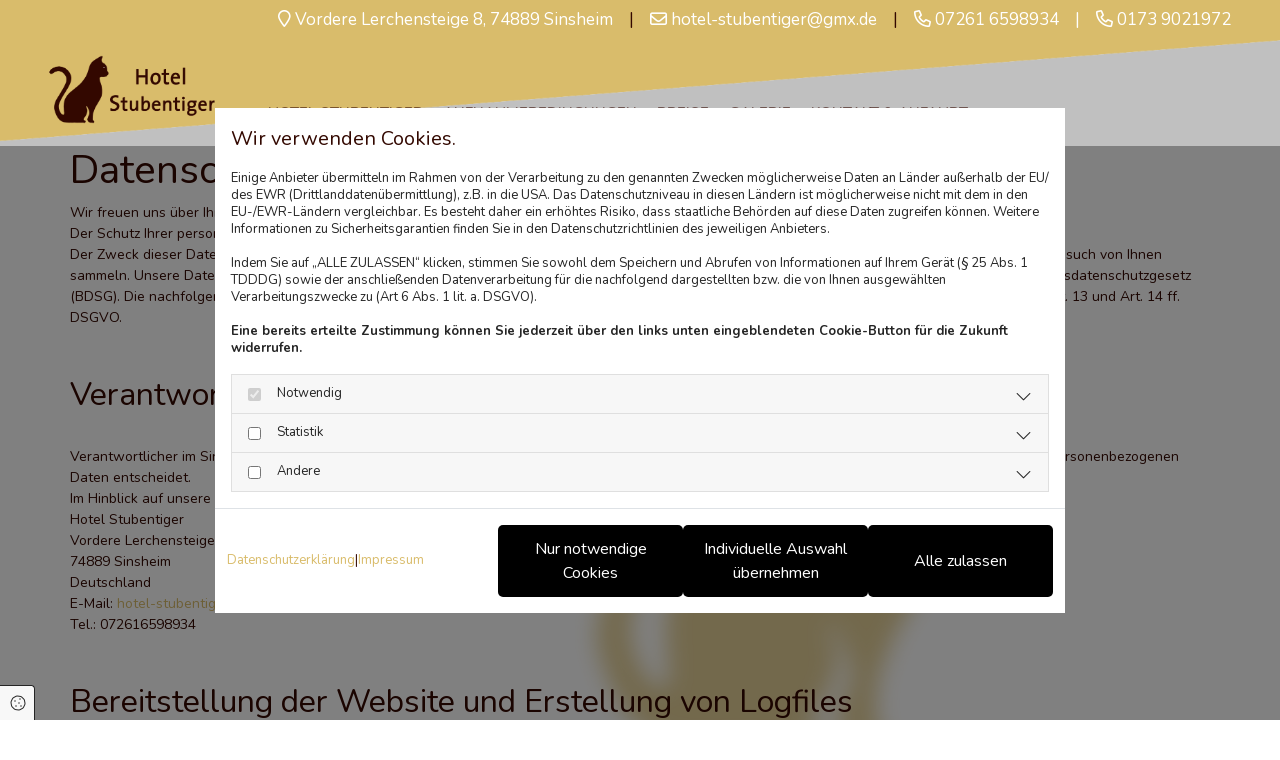

--- FILE ---
content_type: text/html; charset=UTF-8
request_url: https://www.hotel-stubentiger.de/datenschutz
body_size: 17495
content:
<!DOCTYPE html>
<html lang="de">

<head>
    <meta charset="utf-8">
    <meta name="viewport" content="width=device-width, initial-scale=1, shrink-to-fit=no">
    <script type="application/ld+json">{"@context":"https:\/\/schema.org","@type":"WebPage","name":"Datenschutz","dateModified":"2025-08-24T13:48:21+02:00","url":"https:\/\/www.hotel-stubentiger.de\/datenschutz","description":"Hier finden Sie den Datenschutz von [company.name] in [company.city].","keywords":"Datenschutz","isPartOf":{"@type":"WebPage","name":"Hotel Stubentiger","url":"https:\/\/www.hotel-stubentiger.de"}}</script><meta property="title" content="Datenschutz von Hotel Stubentiger in Sinsheim" /><meta name="description" content="Hier finden Sie den Datenschutz von Hotel Stubentiger in Sinsheim."/><meta name="keywords" content="Datenschutz"/><meta property="og:type" content="website" /><meta property="og:title" content="Datenschutz von Hotel Stubentiger in Sinsheim" /><meta property="og:description" content="Hier finden Sie den Datenschutz von Hotel Stubentiger in Sinsheim."/><meta name="twitter:card" content="summary" /><link rel="canonical" href="https://www.hotel-stubentiger.de/datenschutz" /><meta property="og:url" content="https://www.hotel-stubentiger.de/datenschutz" /><meta name="google-site-verification" content="_nBkCHk4DJdhx1k18avh2jgvfRl2jRfyLEiKES1h0iA" />
    <title>Datenschutz von Hotel Stubentiger in Sinsheim</title>
            <link rel="stylesheet" href="/static/builds/vendor-v2.css?id=69e2847aaa60a35046d2b8ee922cbc1d"/>
            <link rel="stylesheet" href="/static/builds/site.css?id=04e9566c791059aa47b71c93adf2035e"/>
                <link rel="Shortcut Icon" type="image/x-icon" href="https://assets.coco-online.de/39261717533576-ZWu03V0c/fav-neu.png"/>
        <link rel="dns-prefetch" href="https://assets.coco-online.de">
    <link rel="preconnect" href="https://assets.coco-online.de" crossorigin>
    <style>
        @font-face { font-family: 'Playball'; font-style: normal; font-weight: 400; font-display: swap; src: url(/assets/static/fonts/playball/8f6b53bfe0da9b067113b60599a2845b.woff2) format('woff2'); unicode-range: U+0102-0103, U+0110-0111, U+0128-0129, U+0168-0169, U+01A0-01A1, U+01AF-01B0, U+0300-0301, U+0303-0304, U+0308-0309, U+0323, U+0329, U+1EA0-1EF9, U+20AB; } @font-face { font-family: 'Playball'; font-style: normal; font-weight: 400; font-display: swap; src: url(/assets/static/fonts/playball/5f13c4c3104d16ca04c9987b6bde2720.woff2) format('woff2'); unicode-range: U+0100-02AF, U+0304, U+0308, U+0329, U+1E00-1E9F, U+1EF2-1EFF, U+2020, U+20A0-20AB, U+20AD-20CF, U+2113, U+2C60-2C7F, U+A720-A7FF; } @font-face { font-family: 'Playball'; font-style: normal; font-weight: 400; font-display: swap; src: url(/assets/static/fonts/playball/037ed76011aa04d97b72f5901c35d22d.woff2) format('woff2'); unicode-range: U+0000-00FF, U+0131, U+0152-0153, U+02BB-02BC, U+02C6, U+02DA, U+02DC, U+0304, U+0308, U+0329, U+2000-206F, U+2074, U+20AC, U+2122, U+2191, U+2193, U+2212, U+2215, U+FEFF, U+FFFD; }  @font-face { font-family: 'Nunito'; font-style: normal; font-weight: 400; font-display: swap; src: url(/assets/static/fonts/nunito/9a4ccddc8bf55be6cd798d236c9d4aca.woff2) format('woff2'); unicode-range: U+0460-052F, U+1C80-1C88, U+20B4, U+2DE0-2DFF, U+A640-A69F, U+FE2E-FE2F; } @font-face { font-family: 'Nunito'; font-style: normal; font-weight: 400; font-display: swap; src: url(/assets/static/fonts/nunito/ea9b08015ddebfb816d2781b37f769c4.woff2) format('woff2'); unicode-range: U+0301, U+0400-045F, U+0490-0491, U+04B0-04B1, U+2116; } @font-face { font-family: 'Nunito'; font-style: normal; font-weight: 400; font-display: swap; src: url(/assets/static/fonts/nunito/ecce412172c163b0214fa488c7eeb964.woff2) format('woff2'); unicode-range: U+0102-0103, U+0110-0111, U+0128-0129, U+0168-0169, U+01A0-01A1, U+01AF-01B0, U+0300-0301, U+0303-0304, U+0308-0309, U+0323, U+0329, U+1EA0-1EF9, U+20AB; } @font-face { font-family: 'Nunito'; font-style: normal; font-weight: 400; font-display: swap; src: url(/assets/static/fonts/nunito/db31e37e1e1f4cf122860a5abf0f4927.woff2) format('woff2'); unicode-range: U+0100-02AF, U+0304, U+0308, U+0329, U+1E00-1E9F, U+1EF2-1EFF, U+2020, U+20A0-20AB, U+20AD-20CF, U+2113, U+2C60-2C7F, U+A720-A7FF; } @font-face { font-family: 'Nunito'; font-style: normal; font-weight: 400; font-display: swap; src: url(/assets/static/fonts/nunito/60c8a2c521c4836fd98d04a8fd9b42b7.woff2) format('woff2'); unicode-range: U+0000-00FF, U+0131, U+0152-0153, U+02BB-02BC, U+02C6, U+02DA, U+02DC, U+0304, U+0308, U+0329, U+2000-206F, U+2074, U+20AC, U+2122, U+2191, U+2193, U+2212, U+2215, U+FEFF, U+FFFD; }  @font-face { font-family: 'Nunito'; font-style: normal; font-weight: 700; font-display: swap; src: url(/assets/static/fonts/nunito/9a4ccddc8bf55be6cd798d236c9d4aca.woff2) format('woff2'); unicode-range: U+0460-052F, U+1C80-1C88, U+20B4, U+2DE0-2DFF, U+A640-A69F, U+FE2E-FE2F; } @font-face { font-family: 'Nunito'; font-style: normal; font-weight: 700; font-display: swap; src: url(/assets/static/fonts/nunito/ea9b08015ddebfb816d2781b37f769c4.woff2) format('woff2'); unicode-range: U+0301, U+0400-045F, U+0490-0491, U+04B0-04B1, U+2116; } @font-face { font-family: 'Nunito'; font-style: normal; font-weight: 700; font-display: swap; src: url(/assets/static/fonts/nunito/ecce412172c163b0214fa488c7eeb964.woff2) format('woff2'); unicode-range: U+0102-0103, U+0110-0111, U+0128-0129, U+0168-0169, U+01A0-01A1, U+01AF-01B0, U+0300-0301, U+0303-0304, U+0308-0309, U+0323, U+0329, U+1EA0-1EF9, U+20AB; } @font-face { font-family: 'Nunito'; font-style: normal; font-weight: 700; font-display: swap; src: url(/assets/static/fonts/nunito/db31e37e1e1f4cf122860a5abf0f4927.woff2) format('woff2'); unicode-range: U+0100-02AF, U+0304, U+0308, U+0329, U+1E00-1E9F, U+1EF2-1EFF, U+2020, U+20A0-20AB, U+20AD-20CF, U+2113, U+2C60-2C7F, U+A720-A7FF; } @font-face { font-family: 'Nunito'; font-style: normal; font-weight: 700; font-display: swap; src: url(/assets/static/fonts/nunito/60c8a2c521c4836fd98d04a8fd9b42b7.woff2) format('woff2'); unicode-range: U+0000-00FF, U+0131, U+0152-0153, U+02BB-02BC, U+02C6, U+02DA, U+02DC, U+0304, U+0308, U+0329, U+2000-206F, U+2074, U+20AC, U+2122, U+2191, U+2193, U+2212, U+2215, U+FEFF, U+FFFD; }  @font-face { font-family: 'Nunito'; font-style: normal; font-weight: 600; font-display: swap; src: url(/assets/static/fonts/nunito/9a4ccddc8bf55be6cd798d236c9d4aca.woff2) format('woff2'); unicode-range: U+0460-052F, U+1C80-1C88, U+20B4, U+2DE0-2DFF, U+A640-A69F, U+FE2E-FE2F; } @font-face { font-family: 'Nunito'; font-style: normal; font-weight: 600; font-display: swap; src: url(/assets/static/fonts/nunito/ea9b08015ddebfb816d2781b37f769c4.woff2) format('woff2'); unicode-range: U+0301, U+0400-045F, U+0490-0491, U+04B0-04B1, U+2116; } @font-face { font-family: 'Nunito'; font-style: normal; font-weight: 600; font-display: swap; src: url(/assets/static/fonts/nunito/ecce412172c163b0214fa488c7eeb964.woff2) format('woff2'); unicode-range: U+0102-0103, U+0110-0111, U+0128-0129, U+0168-0169, U+01A0-01A1, U+01AF-01B0, U+0300-0301, U+0303-0304, U+0308-0309, U+0323, U+0329, U+1EA0-1EF9, U+20AB; } @font-face { font-family: 'Nunito'; font-style: normal; font-weight: 600; font-display: swap; src: url(/assets/static/fonts/nunito/db31e37e1e1f4cf122860a5abf0f4927.woff2) format('woff2'); unicode-range: U+0100-02AF, U+0304, U+0308, U+0329, U+1E00-1E9F, U+1EF2-1EFF, U+2020, U+20A0-20AB, U+20AD-20CF, U+2113, U+2C60-2C7F, U+A720-A7FF; } @font-face { font-family: 'Nunito'; font-style: normal; font-weight: 600; font-display: swap; src: url(/assets/static/fonts/nunito/60c8a2c521c4836fd98d04a8fd9b42b7.woff2) format('woff2'); unicode-range: U+0000-00FF, U+0131, U+0152-0153, U+02BB-02BC, U+02C6, U+02DA, U+02DC, U+0304, U+0308, U+0329, U+2000-206F, U+2074, U+20AC, U+2122, U+2191, U+2193, U+2212, U+2215, U+FEFF, U+FFFD; }   :root { --secondary-color: #ffffff; --secondary-color-rgb-values: 255, 255, 255; --background-color: #f8f8f8; --font-color: #252525;} .headline {font-size: 45px; line-height: 1em; margin-bottom: 20px;}  .headline a:hover {text-decoration: underline;}  .nav .nav-item .nav-link {font-weight: 600; color: rgba(51, 8, 0, 0.58); font-size: 15px; transition: all 0.25s ease-in 0s; text-transform: uppercase; text-align: right; border-bottom-width: 2px; margin-left: 10px; padding-left: 10px; padding-bottom: 2px;}  .nav .navbar-toggler {color: rgb(69, 69, 69); font-size: 30px;}  .nav .sublevel > .nav-item > .nav-link {font-size: 14px; background-color: rgb(255, 255, 255); padding-top: 20px; padding-bottom: 20px; padding-right: 20px;}  .nav .sublevel > .nav-item > .nav-link:hover {background-color: rgb(234, 234, 234);}  .nav nav > ul > li > ul li.active a {background-color: rgb(234, 234, 234);}  .nav .nav-item .nav-link:hover {color: #330800; text-decoration: none;}  .nav .navbar-nav .active > .nav-link {color: #330800; text-decoration: none; border-color: #330800;}  .nav .navbar-nav > .nav-item > .nav-link:hover {border-color: #330800;}  .nav .navbar-nav {justify-content: right;}  .subtitle {font-family: Playball; color: rgba(51, 8, 0, 0.73); font-size: 50px; line-height: 1.3em;}  .preamble {font-size: 22px; line-height: 1.5em; text-align: center; margin-bottom: 5px;}  .preamble a {color: #330800;}  .preamble a:hover {color: #fff;}  .bodytext {font-size: 18px; line-height: 1.8em; margin-bottom: 5px;}  .bodytext a {color: #330800; text-decoration: none;}  .bodytext a:hover {color: #d9bc6b; text-decoration: none;}  .smalltext {line-height: 1.2em; letter-spacing: 0em; font-size: 11px; margin-bottom: 5px;}  body p {margin-bottom: 0;} body {font-family: Nunito; color: #330800; text-decoration: none; font-size: 17px; background-color: rgb(255, 255, 255); background-repeat: no-repeat; background-size: cover; background-position: 50% 50%; background-attachment: fixed; line-height: 1em;}  body a {color: #d9bc6b; text-decoration: none;}  body a:hover {color: #d9bc6b; text-decoration: none;}  .scroll-top {width: 40px; height: 40px; background-color: rgba(255, 255, 255, 0.57); border-left-width: 2px; border-top-width: 2px; border-bottom-width: 2px; border-right-width: 2px; border-top-left-radius: 100px; border-top-right-radius: 100px; border-bottom-left-radius: 100px; border-bottom-right-radius: 100px; border-color: #000;}  .scroll-top span::before {color: #000; font-size: 28px;}  .scroll-top:hover {background-color: #fff;}  .btn.btn-default {border-radius: 3px; border-width: 0px; background-color: #000; color: rgb(255, 255, 255); font-size: 16px; border-top-left-radius: 5px; border-top-right-radius: 5px; border-bottom-left-radius: 5px; border-bottom-right-radius: 5px; margin-top: 20px; padding-left: 20px; padding-top: 12px; padding-bottom: 12px; padding-right: 20px;}  .btn.btn-default:hover {background-color: #666;}  .btn .fa {margin-right: 12px;}  .form .label {padding-bottom: 0px; margin-bottom: 10px;}  .form .form-control {border-radius: 3px; border-width: 1px; border-top-left-radius: 0px; border-top-right-radius: 0px; border-bottom-left-radius: 0px; border-bottom-right-radius: 0px; border-color: rgba(0, 0, 0, 0.47); margin-top: 0px; margin-bottom: 15px; padding-left: 12px; padding-top: 12px; padding-bottom: 12px; padding-right: 12px; color: #666; font-size: 14px;}  .form .form-submit {margin-top: 20px;}  .form .form-check-label a:hover {color: #000;}  .form .smalltext {font-size: 13px;}  .form .form-check-label {font-size: 16px; line-height: 1.6em; margin-left: 0px; margin-right: 20px;}  .form .form-check-label > a {color: #666;}  .form .form-check-label > a:hover {text-decoration: underline;} .form {background-color: rgba(0, 0, 0, 0.16); padding-left: 20px; padding-top: 20px; padding-bottom: 20px; padding-right: 20px;}  .image + .hoverOverlay .hoverIcon {color: #fff; font-size: 35px; background-color: rgba(51, 8, 0, 0.58);}  .image + .hover-overlay {background-color: rgba(0, 0, 0, 0.5);}  .hover-overlay .hover-text {color: #fff; text-align: center;}  .hover-overlay {background-color: #a58f51;}  .gallery .hover-overlay {background-color: rgba(0, 0, 0, 0.5);}  .gallery .hover-overlay .hover-text {color: #fff; font-size: 35px;}  .row {background-color: #fff; padding-left: 30px; padding-top: 60px; padding-bottom: 60px; padding-right: 30px;}  .col {padding-left: 15px; padding-right: 15px;}  .custom1 {color: #fff; text-align: right;}  .custom1 a {color: #fff;}  .custom1 a:hover {color: #330800;}  .smallsubtitle {font-size: 20px; line-height: 1.3em; text-transform: uppercase;}  .spottext {font-size: 63px; color: rgb(255, 255, 255); line-height: 1.2em; text-align: center; margin-bottom: 20px;}  .footertext {color: #fff; font-size: 14px; line-height: 1.6em; margin-bottom: 5px;}  .footertext a {color: rgba(255, 255, 255, 0.7);}  .footertext a:hover {text-decoration: none;}  .companyname {font-size: 22px; text-align: left; line-height: 1.2em;}  .companyname a {color: rgb(96, 96, 96);}  .smallspottext {line-height: 1.5em; color: rgb(255, 255, 255); text-align: center; font-size: 22px; margin-bottom: 5px;}  .locale {text-align: right;}  .locale ul li a {transition: all 0.25s ease-in 0s; color: rgb(255, 255, 255);}  .locale ul li {background-color: rgb(69, 69, 69); padding-top: 5px; padding-right: 15px; padding-bottom: 5px; padding-left: 15px;}  .btn.button2 {border-width: 2px; border-radius: 3px; background-color: rgba(255, 255, 255, 0.16); color: #fff; font-size: 18px; line-height: 1em; text-align: center; border-left-width: 1px; border-top-width: 1px; border-bottom-width: 1px; border-right-width: 1px; border-top-left-radius: 10px; border-top-right-radius: 10px; border-bottom-left-radius: 10px; border-bottom-right-radius: 10px; border-color: rgb(255, 255, 255); margin-left: auto; margin-right: auto; padding-left: 22px; padding-top: 18px; padding-bottom: 18px; padding-right: 22px;}  .btn.button2:hover {background-color: rgba(51, 8, 0, 0.7); color: #fff;}  .btn.button2 i {margin-right: 12px;}  .hr {width: 40%; border-top-width: 1px; border-color: #d9bc6b; display: table; margin-left: auto; margin-top: 20px; margin-bottom: 20px; margin-right: auto;}  .socialmedia {text-align: right; font-size: 19px;}  .socialmedia li {margin-left: 10px; margin-bottom: 10px;}  .paymenticons li {margin-left: 5px; margin-bottom: 5px; padding-bottom: 40px;}  .list.linklist .list-item {color: #fff; background-color: #666; margin-bottom: 1px; padding-left: 20px; padding-top: 20px; padding-bottom: 20px; padding-right: 20px; align-items: center;}  .list.linklist .list-item:hover {background-color: #d9bc6b;}  .list.linklist .list-item .list-icon {margin-top: 0px; margin-bottom: 0px; color: #fff; font-size: 15px; margin-right: 4px; height: auto;}  .list.linklist .list-title {font-size: 45px; line-height: 1em; margin-bottom: 20px;}  .breadcrumb li a {margin-bottom: 10px; margin-left: 10px; margin-right: 10px;}  .imagelist .hoverOverlay .hoverIcon {color: #fff; font-size: 35px;}  .imagelist .hoverOverlay {background-color: rgba(0, 0, 0, 0.5);}  .btn.button3 {border-radius: 3px; border-width: 0px; background-color: #d9bc6b; color: rgb(255, 255, 255); font-size: 18px; border-top-left-radius: 5px; border-top-right-radius: 5px; border-bottom-left-radius: 5px; border-bottom-right-radius: 5px; margin-top: 40px; padding-left: 20px; padding-top: 15px; padding-bottom: 15px; padding-right: 20px; margin-left: auto; margin-right: auto;}  .btn.button3:hover {background-color: #330800; color: #fff;}  .btn .fa {margin-right: 12px;}  .html {padding-top: 0px; padding-bottom: 0px;}  .openinghours2 .dayLabel {color: #fff; font-size: 14px; line-height: 1.5em;}  .openinghours2 .ranges {color: #fff; font-size: 14px; line-height: 1.5em;}  .list p.list-item .list-text {font-weight: 600; line-height: 1.5em;}  .list p.list-item .list-icon {margin-top: 0px; margin-bottom: 0px; font-size: 15px; margin-left: 10px; margin-right: 10px; height: 28px;}  .list .itemSubtext {font-size: 14px;}  .list .listTitle {font-weight: 600; font-size: 22px; text-align: center;}  .list .btn-list {border-radius: 0; border: none;} .list {background-color: rgba(255, 255, 255, 0.3); border-left-width: 2px; border-top-width: 2px; border-bottom-width: 2px; border-right-width: 2px; border-color: #a58f51; padding-left: 30px; padding-top: 30px; padding-bottom: 30px; padding-right: 30px;}  .accordion .accordion-btn {font-family: Nunito; color: #fff; font-size: 18px; line-height: 1.3em; font-weight: 600; background-color: #a58f51; margin-top: 5px; padding-left: 20px; padding-top: 20px; padding-bottom: 20px; padding-right: 20px;}  .accordion .card-body {background-color: #eaeaea; border-left-width: 1px; border-bottom-width: 1px; border-right-width: 1px; border-color: #ccc; padding-left: 15px; padding-top: 15px; padding-bottom: 15px; padding-right: 15px;}  .accordion .accordion-btn:hover {background-color: #d9bc6b;}  .accordion .accordion-btn[aria-expanded="true"] {background-color: #330800;}  .accordion .accordion .itemIcon {margin-top: 0px; margin-bottom: 0px; font-size: 17px; width: 15px; height: 11px; margin-right: 10px;}  .lightheadline {color: #fff; font-size: 45px; line-height: 1em; margin-bottom: 20px;}  .lightsubtitle {color: #fff; font-size: 30px; line-height: 1em; margin-bottom: 20px;}  .lightsmallsubtitle {color: #fff; font-size: 24px; line-height: 1em; margin-bottom: 20px;}  .lightbodytext {font-weight: 600; color: #d9bc6b; line-height: 1.8em; padding-left: 15px; padding-top: 5px; padding-bottom: 5px; padding-right: 5px;}  .lightbodytext a {text-decoration: underline;}  .lightbodytext a:hover {color: #fff; text-decoration: underline;}  .darkspottext {color: #fff; font-size: 50px; line-height: 1.5em; text-align: center;}  .custom10 {font-family: Playball; font-size: 57px; line-height: 1.3em; text-align: center;}  .custom9 a:hover {color: #fff;}  .custom9 a {color: #330800;}  .popup-modal {background-color: #fff; border-left-width: 3px; border-top-width: 3px; border-bottom-width: 3px; border-right-width: 3px; border-top-left-radius: 26px; border-top-right-radius: 26px; border-bottom-left-radius: 26px; border-bottom-right-radius: 26px; border-color: #b79f5a; padding-left: 30px; padding-top: 30px; padding-bottom: 30px; padding-right: 30px;}  .popup-modal .popup-close {color: #a58f51; font-size: 44px;}  .popup-modal .popup-title {font-size: 50px; line-height: 1em; margin-bottom: 20px; font-family: Playball; color: #a58f51; text-align: center;}  .popup-modal .bodytext, .popup-modal .bodytext p {text-align: center;}  .popup-modal .btn.btn-default {background-color: #a58f51; margin-left: auto; margin-right: auto; display: table;}  .engagement.modal .button:hover, .engagement.modal input[type=submit]:hover {background-color: #330800; color: #fff;}  .custom8 {font-family: Playball; font-size: 45px; line-height: 1.3em; text-align: center;}  .quick-link-nav .link-icon {width: 30px;}  #ro66602c88ec5e3 {background-color: #d9bc6b; padding-top: 10px; padding-bottom: 10px;}  #ro66602c88ec734 {background-color: rgba(255, 255, 255, 0.5); background-repeat: no-repeat; background-size: cover; background-position: 100% 0%; padding-top: 15px; padding-bottom: 20px;}  #content {background-position: 50% 0%; background-repeat: repeat-y;}  #ro66602c88ecf53 {background-color: #a58f51; background-repeat: no-repeat; background-position: 100% 100%; border-style: none; border-top-width: 1px; border-color: #330800; padding-top: 40px; padding-bottom: 80px;}  #mo66602c88ecc95 {padding-right: 100px;}  #mo66602c88ecc95 .ranges {line-height: 1.3em;}  #mo66602c88ecc95 .day-label {line-height: 1.3em;}  #mo66602c88ecdb1 {max-width: 30%; margin-right: auto;}  #mo66602c88ecdb1 + .hover-overlay {background-color: rgba(165, 143, 81, 0.81);}  #mo66602c88ece1f {max-width: 38%; margin-top: 17px; margin-right: auto;}  #mo66602c88ece89 {max-width: 30%; margin-right: auto;}  #mo66602c88ece89 + .hover-overlay {background-color: rgba(165, 143, 81, 0.81);}  #mo66602c88ecef2 {max-width: 38%; margin-top: 17px; margin-right: auto;}  #ro66602c88b28d5 {background-repeat: no-repeat; background-size: cover; background-position: 50% 50%; background-attachment: fixed; border-style: none; border-top-width: 2px; border-color: #666; padding-top: 0px;}  @media only screen and (max-width:1023px) {.nav .navbar-toggler {color: #000;}  .nav .navbar-toggler:hover {color: #000;}  .nav .close-mobile-nav {color: #000;}  .nav .nav-item .nav-link {background-color: #fff; border-style: none; margin-left: 10px; margin-top: 10px; margin-bottom: 10px; margin-right: 10px; padding-top: 8px; padding-bottom: 8px; padding-right: 20px; color: #000;}  .nav .navbar-nav > .nav-item > .nav-link:hover {background-color: #ccc;}  .nav .navbar-nav .active > .nav-link {color: #fff; background-color: #666;} .nav.menu-opened .navbar-nav {background-color: rgba(255, 255, 255, 0.77);}  .row {padding-left: 15px; padding-top: 40px; padding-bottom: 40px; padding-right: 15px;}  .custom1 {font-size: 15px; line-height: 1.2em;}  body {font-size: 16px;}  .headline {font-size: 35px; line-height: 1.3em; margin-bottom: 15px;}  .subtitle {font-size: 40px; margin-bottom: 15px;}  .preamble {font-size: 18px;}  .smallsubtitle {font-size: 18px; line-height: 1.3em;}  .smalltext {font-size: 12px;}  .spottext {font-size: 50px;}  .smallspottext {font-size: 18px;}  .companyname {font-size: 18px;}  .accordion .accordion-btn {font-size: 16px;}  .lightheadline {font-size: 35px; line-height: 1.3em; margin-bottom: 15px;}  .lightsubtitle {font-size: 28px; line-height: 1.3em; margin-bottom: 15px;}  .lightsmallsubtitle {font-size: 23px; line-height: 1.3em; margin-bottom: 15px;}  .list p.list-item .list-text {font-size: 16px;}  .custom10 {font-size: 50px; line-height: 1em;}  #co66602c88ec5d5 {padding-top: 10px;}  #mo66602c88ec6d4.menu-opened .navbar-nav {background-color: #fff;}  #mo66602c88ec6d4 .navbar-nav .close-mobile-nav {color: #d9bc6b;}  #mo66602c88ec6d4 .navbar-nav li a {padding-left: 20px; padding-top: 10px; padding-bottom: 10px;}  #mo66602c88ec6d4 .navbar-nav li a:hover {background-color: #ccc;}  #mo66602c88ec6d4 .navbar-nav li.active > a {color: #fff; background-color: #d9bc6b;}  #mo66602c88ec6d4 .navbar-nav li > a {color: #330800;}  #mo66602c88ec6d4 .navbar-nav li > a:hover {color: #330800;}  #mo66602c88ec6d4 .navbar-toggler .fa:before {color: #d9bc6b;}  #mo66602c88ec6d4 .navbar-toggler .fa:hover:before {color: #d9bc6b;}  #content {margin-bottom: 0px; margin-top: 0px;}  #ro66602c88ecf53 {padding-bottom: 50px;}  #co66602c88ecd32 {margin-left: 0px; margin-right: 0px; margin-top: 15px; padding-bottom: 20px;}  #mo66602c88ecdb1 {max-width: 25%;}  #mo66602c88ece1f {margin-left: 0px; margin-right: auto;}  #mo66602c88ece89 {max-width: 42%;}  #mo66602c88ecef2 {margin-top: 0px; margin-right: auto;} } @media only screen and (max-width:576px) {.nav .nav-item .nav-link {color: #fff; margin-left: 30px; padding-left: 15px; padding-top: 10px; padding-bottom: 10px; padding-right: 15px;}  .nav .sublevel > .nav-item > .nav-link {font-size: 15px; background-color: rgba(255, 255, 255, 0); padding-left: 10px; padding-top: 10px; padding-bottom: 10px; padding-right: 10px;}  .nav .navbar-toggler {font-size: 24px;}  .nav .navbar-toggler:hover {color: #000;}  .nav .nav-item .nav-link:hover {text-decoration: underline;}  .nav .navbar-nav .active > .nav-link {font-weight: 400; text-decoration: underline; background-color: #000;}  .nav .navbar-nav > .nav-item > .nav-link:hover {background-color: #ccc;} .nav.menu-opened .navbar-nav {background-color: rgba(255, 255, 255, 0.77);}  .headline {font-size: 26px;}  .subtitle {font-size: 30px;}  .preamble {font-size: 20px;}  .bodytext {line-height: 1.85em;}  .row {padding-left: 0px; padding-top: 20px; padding-bottom: 20px; padding-right: 0px;}  .form .form-check-label {margin-bottom: 10px; margin-right: 10px;}  .custom1 {line-height: 1.5em; text-align: center;}  .spottext {font-size: 39px;}  .smallsubtitle {font-size: 20px;}  .smallspottext {font-size: 20px;}  .companyname {font-size: 20px;}  .footertext {font-size: 14px;}  .socialmedia {text-align: center; font-size: 22px;}  .socialmedia li a {width: 45px; height: 45px;}  .socialmedia li {margin-left: 5px; margin-right: 5px;}  .lightheadline {font-size: 26px;}  .lightsubtitle {font-size: 24px;}  .lightsmallsubtitle {font-size: 20px;}  .lightbodytext {line-height: 1.85em;}  .custom10 {font-size: 35px;}  .popup-modal .popup-title {font-size: 40px;}  #ro66602c88ec734 {background-color: #d9bc6b;}  #co66602c88ec720 {padding-bottom: 20px;}  #mo66602c88ec6d4 .navbar-nav li > a {text-decoration: none;}  #mo66602c88ec6d4 .navbar-nav li > a:hover {text-decoration: none;}  #mo66602c88ec6d4 .navbar-nav li.active > a {text-decoration: none;}  #mo66602c88ec6d4 .navbar-toggler .fa:before {color: #330800;}  #mo66602c88ec6d4 .navbar-toggler .fa:hover:before {color: #330800;}  #ro66602c88ecf53 {padding-top: 30px; padding-bottom: 80px;}  #co66602c88ecb53 {margin-left: 0px; margin-right: 0px; margin-bottom: 30px;}  #mo66602c88ecaf9 {margin-top: 0px; margin-right: 0px; margin-bottom: 0px; margin-left: 0px;}  #co66602c88ecc14 {margin-left: 0px; margin-right: 0px;}  #co66602c88ecd32 {margin-left: 0px; margin-right: 0px; margin-top: 0px; padding-top: 30px; padding-bottom: 30px;}  #co66602c88ece73 {padding-bottom: 20px;}  #mo66602c88ece1f {max-width: 40%; margin-right: auto;}  #mo66602c88ece89 {max-width: 78%;}  #mo66602c88ecef2 {max-width: 40%; margin-right: auto;} }body {background-image: url(https://assets.coco-online.de/39261717533555-xHaJZXaP/bg_full_w.jpg)} #ro66602c88ec734 {background-image: url(https://assets.coco-online.de/39261717533556-dYgyGp4z/top-balken_full_w.png)} #ro66602c88ecf53 {background-image: url(https://assets.coco-online.de/39261717533562-7L949ISR/katze-weiss-rechts_full_w.png)} #ro66602c88b28d5 {background-image: url(https://assets.coco-online.de/39261717533560-00zzquFb/bg-beige_full_w.png)} @media only screen and (max-width:1023px) {body {background-image: url(https://assets.coco-online.de/39261717533555-xHaJZXaP/bg_large_w.jpg)} body.has-bg-video > video {display: none;} #ro66602c88ec734 {background-image: url(https://assets.coco-online.de/39261717533556-dYgyGp4z/top-balken_large_w.png)} #ro66602c88ec734.has-bg-video > video {display: none;} #ro66602c88ecf53 {background-image: url(https://assets.coco-online.de/39261717533562-7L949ISR/katze-weiss-rechts_large_w.png)} #ro66602c88ecf53.has-bg-video > video {display: none;} #ro66602c88b28d5 {background-image: url(https://assets.coco-online.de/39261717533560-00zzquFb/bg-beige_large_w.png)} #ro66602c88b28d5.has-bg-video > video {display: none;} }@media only screen and (max-width:576px) {body {background-image: url(https://assets.coco-online.de/39261717533555-xHaJZXaP/bg_small_w.jpg)} body.has-bg-video > video {display: none;} #ro66602c88ec734 {background-image: url(https://assets.coco-online.de/39261717533556-dYgyGp4z/top-balken_small_w.png)} #ro66602c88ec734.has-bg-video > video {display: none;} #ro66602c88ecf53 {background-image: url(https://assets.coco-online.de/39261717533562-7L949ISR/katze-weiss-rechts_small_w.png)} #ro66602c88ecf53.has-bg-video > video {display: none;} #ro66602c88b28d5 {background-image: url(https://assets.coco-online.de/39261717533560-00zzquFb/bg-beige_small_w.png)} #ro66602c88b28d5.has-bg-video > video {display: none;} } .bodytext {
  -moz-hyphens: auto;
   -o-hyphens: auto;
   -webkit-hyphens: auto;
   -ms-hyphens: auto;
   hyphens: auto;
}
p {
  word-wrap:break-word;
}
#jmdcontent h1, #jmdcontent h2, #jmdcontent h3, #jmdcontent h4, #jmdcontent h5, #jmdcontent h6 {
    margin: 1.5em 0 1em 0;
}

#jmdcontent {
    font-size: 14px;
    line-height: 1.5;
    text-align: left;
}

#jmdcontent a {
    word-break: break-word;
}

#jmdcontent code {
    background-color: #f5f5f5;
    color: #bd4147;
    box-shadow: 0 2px 1px -1px rgba(0,0,0,.2), 0 1px 1px 0 rgba(0,0,0,.14), 0 1px 3px 0 rgba(0,0,0,.12);
    display: inline-block;
    border-radius: 3px;
    white-space: pre-wrap;
    font-size: 85%;
    font-weight: 900;
}

#jmdcontent code:after, #jmdcontent code:before {
    content: "\A0";
    letter-spacing: -1px;
}

#jmdcontent table {
    border: solid 1px #EEEEEE;
    border-collapse: collapse;
    border-spacing: 0;
    font-size: 0.9em;
    line-height: normal;
}

#jmdcontent table thead th {
    background-color: #EFEFEF;
    padding: 10px;
    text-align: left;
    color: black;
    margin: revert;
    width: revert;
    height: revert;
}

#jmdcontent table tbody td {
    border: solid 1px #EEEEEE;
    padding: 10px;
}

#jmdcontent .cancellation-policy, #jmdcontent .jmd-bordered {
    border: solid 1px;
    padding: 0em 1em;
}

#jmdcontent ol {
  counter-reset: item;
}

#jmdcontent ol > li {
  display: block;
}

#jmdcontent li {
 list-style-position: outside !important;
}

#jmdcontent ol > li >*:first-child:before {
  content: counters(item, ".") ". ";
  counter-increment: item
}

@media (max-width: 1600px) {

    #jmdcontent table, #jmdcontent thead, #jmdcontent tbody, #jmdcontent tfoot,
    #jmdcontent tr, #jmdcontent th, #jmdcontent td {
        display: block;
    }

    #jmdcontent thead tr, #jmdcontent tfoot tr > th {
        display: none;
    }

    #jmdcontent tr {
        border: 1px solid #ccc;
        margin-bottom: 1em;
    }

    #jmdcontent tr:last-child {
        margin-bottom: 0;
    }

    #jmdcontent table tbody  td {
        border: none;
        border-bottom: 1px solid #eee;
        position: relative;
        white-space: normal;
        text-align: left;
        padding: 5px 10px 5px calc(30% + 20px);
    }

    #jmdcontent table tbody td:before {
        content: attr(data-header);
        position: absolute;
        top: 1px;
        left: 1px;
        width: 30%;
        padding: 5px 10px;
        white-space: nowrap;
        text-align: left;
        font-weight: bold;
    }
} 
    </style>
</head>

<body id="page-26781"
      class=" ">

<div class="container-fluid site-container">
    <div id="main-container" class="row main-row">
        <div class="col main-col">
                            <header
                    data-overlap-threshold="auto"
                    class="fix-header  nav-only">
                                            <div class="container-fluid">
            <div class="row" id="ro66602c88ec5e3">
                                                                    <div id="co66602c88ec5d5" class="col col-sm-12">
            <div id="mo66602c88ec495" class="module text d-none-md d-none-sm"><p class="custom1"><span style="color: #ffffff;"><span class="far fa-map-marker"></span></span> Vordere Lerchensteige 8, 74889 Sinsheim&nbsp; &nbsp; <span style="color: #330800;">|</span>&nbsp; &nbsp; <span class="far fa-envelope"></span> <a href="mailto:hotel-stubentiger@gmx.de"><span class="monoglobalWrap">hotel-stubentiger@gmx.de</span></a>&nbsp; &nbsp;<span style="color: #330800;"> |</span>&nbsp; &nbsp; <span class="far fa-phone"></span> <a href="tel:07261 6598934"><span class="monoglobalWrap">07261 6598934</span></a>&nbsp; &nbsp; |&nbsp; &nbsp; <span class="far fa-phone"></span> <a href="tel:01739021972">0173 9021972</a>&nbsp;</p></div>
                <div id="mo66602c88ec53a" class="module text d-none-sm d-none-lg"><p class="custom1"><span class="far fa-map-marker"></span> Vordere Lerchensteige 8, 74889 Sinsheim&nbsp; &nbsp; <span style="color: #330800;">|</span>&nbsp; &nbsp; <span class="far fa-envelope"></span> <a href="mailto:hotel-stubentiger@gmx.de"><span class="monoglobalWrap">hotel-stubentiger@gmx.de</span></a>&nbsp; &nbsp; <span style="color: #330800;">|</span>&nbsp; &nbsp; <span class="far fa-phone"></span> <a href="tel:07261 6598934"><span class="monoglobalWrap">07261 6598934</span></a>&nbsp; &nbsp; <span style="color: #330800;">|</span>&nbsp; <span class="far fa-phone"></span> <a href="tel:01739021972">0173 9021972</a></p></div>
                <div id="mo66602c88ec590" class="module text d-none-md d-none-lg"><p class="custom1"><span class="far fa-map-marker"></span> Vordere Lerchensteige 8, 74889 Sinsheim&nbsp; <br>&nbsp;<span class="far fa-envelope"></span> <a href="mailto:hotel-stubentiger@gmx.de"><span class="monoglobalWrap">hotel-stubentiger@gmx.de</span></a><br><span class="far fa-phone"></span> 07261 6598934</p></div>
                </div>
                                                            </div>
        </div>
                                                <div class="container-fluid">
            <div class="row" id="ro66602c88ec734">
                                                                    <div id="co66602c88ec65c" class="col col-lg-2 col-md-4 col-sm-9">
            <a href="/hotel-stubentiger"><img src="https://assets.coco-online.de/39261717533575-mDvVuUbk/logo-neu.png" width="1000" height="421" alt="[company.name], Logo" id="mo66602c88ec606" srcset="https://assets.coco-online.de/39261717533575-mDvVuUbk/logo-neu_small_w.png 512w, https://assets.coco-online.de/39261717533575-mDvVuUbk/logo-neu_medium_w.png 768w, https://assets.coco-online.de/39261717533575-mDvVuUbk/logo-neu_large_w.png 1512w" class="module image image" /></a>
                </div>
                                                    <div id="co66602c88ec720" class="col col-md-8 col-lg-10 col-sm-3 flexcol flex-column">
            <div aria-hidden="true" class="module autospacer"></div>
                <nav  aria-label="Hauptmenü" id="mo66602c88ec6d4" class="module nav nav direction-right mobile_md has-items-arrow"><button class="navbar-toggler" type="button" aria-label="Toggle navigation"><i class="fa fa-bars"></i></button><ul class="nav-menu navbar-nav"><li class="close-mobile-nav" aria-hidden="true" role="button" tabindex="-1"><i class="fa fa-times"></i></li><li class="nav-item "><a title="Hotel Stubentiger" class="nav-link" href="/"><span class="nav-label pos-none"><span class="text">Hotel Stubentiger</span></span></a></li><li class="nav-item "><a title="Aufnahmebedingungen" class="nav-link" href="/aufnahmebedingungen"><span class="nav-label pos-none"><span class="text">Aufnahmebedingungen</span></span></a></li><li class="nav-item "><a title="Preise" class="nav-link" href="/preise"><span class="nav-label pos-none"><span class="text">Preise</span></span></a></li><li class="nav-item "><a title="Galerie" class="nav-link" href="/galerie"><span class="nav-label pos-none"><span class="text">Galerie</span></span></a></li><li class="nav-item "><a title="Kontakt & Anfahrt" class="nav-link" href="/kontakt-und-anfahrt"><span class="nav-label pos-none"><span class="text">Kontakt & Anfahrt</span></span></a></li></ul></nav>
                </div>
                                                            </div>
        </div>
                                        </header>
                                        <div class="container-fluid">
            <div class="row content-row" id="content">
                                                                    <div id="dc66602c88ecad3" class="col col-sm-12">
            <div class="container">
            <div class="row row-col-fixed" id="ro66602c88b28d5">
                                    <div class="col-stack-fixed">
                                                                            <div id="co66602c88b28bc" class="col col-sm-12">
            <div id="module_legal_heading_68d517fc18e8d" class="module text"><h1>Datenschutzerklärung</h1></div>
                <div class="module legal-text scope-privacy"><div id="jmdcontent" data-jid="718904" data-jtype="policy" lang="de"><p>Wir freuen uns über Ihren Besuch auf unserer Internetseite hotel-stubentiger.de und Ihr Interesse an unserem Unternehmen.</p><p>Der Schutz Ihrer personenbezogenen Daten, wie z.B. Geburtsdatum, Name, Telefonnummer, Anschrift etc., ist uns ein wichtiges Anliegen.</p><p>Der Zweck dieser Datenschutzerklärung besteht darin, Sie über die Verarbeitung Ihrer personenbezogenen Daten zu informieren, die wir bei einem Seitenbesuch von Ihnen sammeln. Unsere Datenschutzpraxis steht im Einklang mit den gesetzlichen Regelungen der Datenschutzgrundverordnung der EU (DSGVO) und dem Bundesdatenschutzgesetz (BDSG). Die nachfolgende Datenschutzerklärung dient der Erfüllung der sich aus der DSGVO ergebenden Informationspflichten. Diese finden sich z.B. in Art. 13 und Art. 14 ff. DSGVO.</p><h2>Verantwortlicher</h2><p>Verantwortlicher im Sinne des Art. 4 Nr. 7 DSGVO ist derjenige, der allein oder gemeinsam mit anderen über die Zwecke und Mittel der Verarbeitung von personenbezogenen Daten entscheidet.</p><p>Im Hinblick auf unsere Internetseite ist der Verantwortliche:</p><p>Hotel Stubentiger<br>Vordere Lerchensteige 8<br>74889 Sinsheim<br>Deutschland<br>E-Mail: <a href="mailto:hotel-stubentiger@gmx.de" target="_blank" rel="noopener noreferrer">hotel-stubentiger@gmx.de</a><br>Tel.: 072616598934</p><h2>Bereitstellung der Website und Erstellung von Logfiles</h2><p>Bei jedem Aufruf unserer Internetseite erfasst unser System automatisiert Daten und Informationen des jeweils abrufenden Gerätes (z.B. Computer, Mobiltelefon, Tablet, etc.).</p><h4>Welche personenbezogenen Daten werden erhoben und in welchem Umfang werden diese verarbeitet?</h4><p>(1) Informationen über den Browsertyp und die verwendete Version;<br>(2) Das Betriebssystem des Abrufgerätes;<br>(3) Hostname des zugreifenden Rechners;<br>(4) Die IP-Adresse des Abrufgerätes;<br>(5) Datum und Uhrzeit des Zugriffs;<br>(6) Websites und Ressourcen (Bilder, Dateien, weitere Seiteninhalte), die auf unserer Internetseite aufgerufen wurden;<br>(7) Websites, von denen das System des Nutzers auf unsere Internetseite gelangte (Referrer-Tracking);<br>(8) Meldung, ob der Abruf erfolgreich war;<br>(9) Übertragene Datenmenge</p><p>Diese Daten werden in den Logfiles unseres Systems gespeichert. Eine Speicherung dieser Daten zusammen mit personenbezogenen Daten eines konkreten Nutzers findet nicht statt, so dass eine Identifizierung einzelner Seitenbesucher nicht erfolgt.</p><h4>Rechtsgrundlage für die Verarbeitung personenbezogener Daten</h4><p>Art. 6 Abs. 1 lit. f DSGVO (berechtigtes Interesse). Unser berechtigtes Interesse besteht darin, die Erreichung des nachfolgend geschilderten Zwecks zu gewährleisten.</p><h4>Zweck der Datenverarbeitung</h4><p>Die vorübergehende (automatisierte) Speicherung der Daten ist für den Ablauf eines Websitebesuchs erforderlich, um eine Auslieferung der Website zu ermöglichen. Die Speicherung und Verarbeitung der personenbezogenen Daten erfolgt zudem zur Erhaltung der Kompatibilität unserer Internetseite für möglichst alle Besucher und zur Missbrauchsbekämpfung und Störungsbeseitigung. Hierfür ist es notwendig, die technischen Daten des abrufenden Rechners zu loggen, um so frühestmöglich auf Darstellungsfehler, Angriffe auf unsere IT-Systeme und/oder Fehler der Funktionalität unserer Internetseite reagieren zu können. Zudem dienen uns die Daten zur Optimierung der Website und zur generellen Sicherstellung der Sicherheit unserer informationstechnischen Systeme.</p><h4>Dauer der Speicherung</h4><p>Die Löschung der vorgenannten technischen Daten erfolgt, sobald sie nicht mehr benötigt werden, um die Kompatibilität der Internetseite für alle Besucher zu gewährleisten, spätestens aber 3 Monate nach Abruf unserer Internetseite.</p><h4>Widerspruchs- und Löschungsmöglichkeit</h4><p>Sie können der Verarbeitung jederzeit gem. Art. 21 DSGVO widersprechen und eine Löschung von Daten gem. Art. 17 DSGVO verlangen. Welche Rechte Ihnen zustehen und wie Sie diese geltend machen, finden Sie im unteren Bereich dieser Datenschutzerklärung.</p><h2>Besondere Funktionen der Internetseite</h2><p>Unsere Seite bietet Ihnen verschiedene Funktionen, bei deren Nutzung von uns personenbezogene Daten erhoben, verarbeitet und gespeichert werden. Nachfolgend erklären wir, was mit diesen Daten geschieht:</p><h3>Kontaktformular(e)</h3><h4>Welche personenbezogenen Daten werden erhoben und in welchem Umfang werden diese verarbeitet?</h4><p>Die von Ihnen in unsere Kontaktformulare eingegebenen Daten, die Sie in die Eingabemaske des Kontaktformulars eingetragen haben, werden wir zur Erfüllung des unten genannten Zwecks verarbeiten.</p><h4>Rechtsgrundlage für die Verarbeitung personenbezogener Daten</h4><p>Art. 6 Abs. 1 lit. a DSGVO bzw. Art. 9 Abs. 2 lit. a DSGVO (Einwilligung durch eindeutige bestätigende Handlung bzw. Verhaltensweise oder ausdrückliche Einwilligung)</p><h4>Zweck der Datenverarbeitung</h4><p>Die über unser Kontaktformular bzw. über unsere Kontaktformulare aufgenommenen Daten werden wir nur für die Bearbeitung der konkreten Kontaktanfrage verwenden, die durch das Kontaktformular eingeht.</p><h4>Dauer der Speicherung</h4><p>Nach Bearbeitung Ihrer Anfrage werden die erhobenen Daten unverzüglich gelöscht, soweit keine gesetzlichen Aufbewahrungsfristen bestehen.</p><h4>Widerrufs- und Löschungsmöglichkeit</h4><p>Die Widerrufs- und Löschungsmöglichkeiten richten sich nach den nachfolgend in dieser Datenschutzerklärung geschilderten generellen Regelungen zum datenschutzrechtlichen Widerrufsrecht und Löschungsanspruch.</p><h4>Erforderlichkeit der Angabe personenbezogener Daten</h4><p>Die Nutzung der Kontaktformulare erfolgt auf freiwilliger Basis und ist weder vertraglich noch gesetzlich vorgeschrieben. Sie sind nicht verpflichtet mit uns über das Kontaktformular Kontakt aufzunehmen, sondern können auch die weiteren auf unserer Seite angegebenen Kontaktmöglichkeiten nutzen. Sofern Sie unser Kontaktformular nutzen möchten, müssen Sie die als Pflichtangaben gekennzeichneten Felder ausfüllen. Sofern Sie die notwendigen Angaben des Kontaktformulars nicht mit Inhalt befüllen, können Sie entweder die Anfrage nicht absenden, oder wir können Ihre Anfrage leider nicht bearbeiten.</p><h2>Statistische Auswertung der Besuche dieser Internetseite - Webtracker</h2><p>Wir erheben, verarbeiten und speichern bei dem Aufruf dieser Internetseite oder einzelner Dateien der Internetseite folgende Daten: IP-Adresse, Webseite, von der aus die Datei abgerufen wurde, Name der Datei, Datum und Uhrzeit des Abrufs, übertragene Datenmenge und Meldung über den Erfolg des Abrufs (sog. Web-Log). Diese Zugriffsdaten verwenden wir ausschließlich in nicht personalisierter Form für die stetige Verbesserung unseres Internetangebots und zu statistischen Zwecken. Wir setzen zur Auswertung der Besuche dieser Internetseite zudem noch folgende Webtracker ein:</p><h3>Google</h3><p>Wir verwenden auf unserer Seite den Dienst Google des Unternehmens Google Ireland Limited, Gordon House, Barrow Street, 4 Dublin, Irland, E-Mail: <a href="mailto:support-deutschland@google.com" target="_blank" rel="noopener noreferrer">support-deutschland@google.com</a>, Website: <a href="https://www.google.com/" target="_blank" rel="noopener noreferrer">https://www.google.com/</a>. Die Übermittlung personenbezogener Daten erfolgt auch in die USA. Im Hinblick auf die Übermittlung personenbezogener Daten in die USA besteht ein Angemessenheitsbeschlusses zum EU-US Data Privacy Framework der EU Kommission im Sinne des Art. 45 DSGVO (nachfolgend: DPF - <a href="https://commission.europa.eu/document/fa09cbad-dd7d-4684-ae60-be03fcb0fddf_en" target="_blank" rel="noopener noreferrer">https://commission.europa.eu/document/fa09cbad-dd7d-4684-ae60-be03fcb0fddf_en</a> ). Der Betreiber des Dienstes ist im Rahmen des DPF zertifiziert, so dass für die Übermittlung das übliche Schutzniveau der DSGVO gilt.</p><p>Rechtsgrundlage für die Verarbeitung der personenbezogenen Daten stellt Ihre Einwilligung gem. Art. 6 Abs. 1 lit. a DSGVO bzw. Art. 9 Abs. 2 lit. a DSGVO dar, die Sie auf unserer Internetseite getätigt haben.</p><p>Wir verwenden Google um auf der Internetseite weitere Dienste von Google nachladen zu können. Der Dienst wird dazu verwendet weitere Google-Dienste bereitstellen zu können, wie z.B. der benötigten Datenverarbeitung bei der Bereitstellung von Streams und Schriftarten und relevante Inhalte der Google-Suche. Er wird technisch benötigt, um die bereits Google vorliegenden Informationen des Seitenbesuchers zwischen den Google-Diensten austauschen zu können und dem Seitenbesucher angepasst an sein Google-Konto individuelle Inhalte bereitstellen zu können.</p><p>Zur Verarbeitung selbst erhebt der Dienst bzw. wir folgende Daten: Hintergrunddaten, die im Google-Benutzerkonto oder bei anderen Google-Diensten über den Seitenbesucher gespeichert sind, Hintergrunddaten zur Bereitstellung von Google-Diensten wie z.B. Streamingdaten oder Werbedaten, Daten über den Umgang des Seitennutzers mit der Google-Suche, Angaben zum verwendeten Endgerät, zur IP-Adresse und zum Browser des Users und weitere Daten von Google-Diensten zur Bereitstellung der Google-Dienste bezogen auf unsere Webseite.</p><p>Sofern der Dienst auf unserer Website aktiv geschaltet ist, stellt unsere Website eine Verbindung zu den Servern des Unternehmens Google Ireland Limited her und überträgt die benötigten Daten. Im Rahmen der Auftragsverarbeitung kann es auch zu einer Übermittlung von personenbezogenen Daten an die Server des Unternehmens Google LLC, 1600 Amphitheatre Parkway, 94043 Mountain View, Vereinigte Staaten kommen. Beim Einsatz des Google-Dienstes auf unserer Website werden von Google gegebenenfalls Informationen von weiteren Google-Diensten übermittelt und verarbeitet, um Hintergrunddienste für die Anzeige und Datenverarbeitung der von Google bereitgestellten Dienste zu erbringen. Hierzu erfolgt gegebenenfalls auch eine Datenübertragung an die Google-Dienste Google Apis, Doubleclick, Google Cloud, und Google Ads und Google Fonts gemäß der Google-Datenschutzerklärung. Die Zertifizierung des Anbieters im Rahmen des EU-US Data Privacy Frameworks können Sie unter <a href="https://www.dataprivacyframework.gov/list" target="_blank" rel="noopener noreferrer">https://www.dataprivacyframework.gov/list</a> abrufen.</p><p>Ihre Einwilligung können Sie jederzeit widerrufen. Nähere Informationen zum Widerruf Ihrer Einwilligung finden Sie entweder bei der Einwilligung selbst oder am Ende dieser Datenschutzerklärung.</p><p>Weitere Informationen zum Handling der übertragenen Daten finden Sie in der Datenschutzerklärung des Anbieters unter <a href="https://policies.google.com/privacy" target="_blank" rel="noopener noreferrer">https://policies.google.com/privacy</a>.</p><p>Der Anbieter bietet unter <a href="https://support.google.com/My-Ad-Center-Help/answer/12155451?hl=de" target="_blank" rel="noopener noreferrer">https://support.google.com/My-Ad-Center-Help/answer/12155451?hl=de</a> zusätzlich eine Opt-Out Möglichkeit an.</p><h3>Google Analytics</h3><p>Wir verwenden auf unserer Seite den Dienst Google Analytics des Unternehmens Google Ireland Ltd., Gordon House, Barrow Street, 4 Dublin, Irland, E-Mail: <a href="mailto:support-deutschland@google.com" target="_blank" rel="noopener noreferrer">support-deutschland@google.com</a>, Website: <a href="https://www.google.com/" target="_blank" rel="noopener noreferrer">https://www.google.com/</a>. Die Übermittlung personenbezogener Daten erfolgt auch in die USA. Im Hinblick auf die Übermittlung personenbezogener Daten in die USA besteht ein Angemessenheitsbeschlusses zum EU-US Data Privacy Framework der EU Kommission im Sinne des Art. 45 DSGVO (nachfolgend: DPF - <a href="https://commission.europa.eu/document/fa09cbad-dd7d-4684-ae60-be03fcb0fddf_en" target="_blank" rel="noopener noreferrer">https://commission.europa.eu/document/fa09cbad-dd7d-4684-ae60-be03fcb0fddf_en</a> ). Der Betreiber des Dienstes ist im Rahmen des DPF zertifiziert, so dass für die Übermittlung das übliche Schutzniveau der DSGVO gilt.</p><p>Rechtsgrundlage für die Verarbeitung der personenbezogenen Daten stellt Ihre Einwilligung gem. Art. 6 Abs. 1 lit. a DSGVO bzw. Art. 9 Abs. 2 lit. a DSGVO dar, die Sie auf unserer Internetseite getätigt haben.</p><p>Google Analytics ist ein Webtracker, der das Verhalten von Seitenbesuchern und deren Interaktionen mit unserer Website analysiert und uns Auswertungen und Prognosen über die Inhalte und Produkte unserer Webseite und deren Beliebtheit zur Verfügung stellt (sogenanntes Tracking). Wir haben Google Analytics eingebunden, damit der Dienst eine Analyse des Surfverhaltens der Seitennutzer zusammenstellen kann. Hierzu sammelt Google die Seiteninteraktionen von Seitenbesuchern mit unserer Website und ggf. bestehende Informationen die sich aus dem Auslesen von Cookies oder weiterer Speichertechnologien ergeben und bereitet es für uns statistisch auf. Google Analytics setzt Datenverarbeitungstechnologien ein, die eine Verfolgbarkeit von einzelnen Seitenbesuchern und deren Interaktion mit anderen Google-Diensten wie zu Beispiel dem Werbenetzwerk Google Ads ermöglichen. Daten aus weiteren Google-Diensten werden ebenfalls dazu eingesetzt um mittels maschineller Lerntechnologien, modellierter Statistiken und Prognosefunktionen Datenlücken zu schließen und umfangreiche Statistiken zu den Inhalten unserer Webseite zu erstellen. Sofern Google Analytics auf unserer Website aktiv geschaltet ist, werden die von Google Analytics ermittelten Daten an Server des Unternehmens Google Ireland Limited übertragen. Im Rahmen der Auftragsverarbeitung kann es auch zu einer Übermittlung von personenbezogenen Daten an die Server des Mutterkonzerns Google LLC, 1600 Amphitheatre Parkway, 94043 Mountain View, Vereinigte Staaten kommen. Wir führen die Analyse durch Google Analytics durch, um unser Internetangebot ständig zu optimieren und besser verfügbar zu machen. Es handelt sich hierbei um eine sog. Reichweitenmessung.</p><p>Zur Verarbeitung selbst erhebt der Dienst bzw. wir folgende Daten: Daten zu den Interaktionen der Seitenbesucher mit den Inhalten der Website, Daten zum Umgang der auf unserer Website dargestellten Leistungen, Daten von externen Google-Diensten, sofern sie mit unserer Website interagieren wie z.B. Werbedaten oder Daten zum Verhalten in Bezug auf Werbung, Daten zur groben geographischen Herkunft, dem verwendeten Browser, Betriebssystem sowie weiteren Informationen zum verwendeten Endgerät.</p><p>Google Analytics wird die für die Bereitstellung des Webtracking relevanten Daten solange speichern, wie es notwendig ist, um den gebuchten Webservice zu erfüllen. Die Datenerhebung und Speicherung erfolgt anonymisiert. Soweit durch individuelle Interaktionen von Seitenbesuchern die Möglichkeit besteht, zu konkreten Handlungen nachträglich einen Personenbezug herzustellen werden wir die erhobenen Daten dann löschen, wenn der Zweck erreicht ist. Die Daten werden spätestens dann gelöscht, wenn diese keinen gesetzlichen Aufbewahrungspflichten unterfallen. Im Regelfall werden wir diese Daten spätestens nach 12 Monaten löschen. Die Zertifizierung des Anbieters im Rahmen des EU-US Data Privacy Frameworks können Sie unter <a href="https://www.dataprivacyframework.gov/list" target="_blank" rel="noopener noreferrer">https://www.dataprivacyframework.gov/list</a> abrufen.</p><p>Ihre Einwilligung können Sie jederzeit widerrufen. Nähere Informationen zum Widerruf Ihrer Einwilligung finden Sie entweder bei der Einwilligung selbst oder am Ende dieser Datenschutzerklärung.</p><p>Weitere Informationen zum Handling der übertragenen Daten finden Sie in der Datenschutzerklärung des Anbieters unter <a href="https://policies.google.com/privacy" target="_blank" rel="noopener noreferrer">https://policies.google.com/privacy</a>.</p><p>Der Anbieter bietet unter <a href="https://tools.google.com/dlpage/gaoptout?hl=de" target="_blank" rel="noopener noreferrer">https://tools.google.com/dlpage/gaoptout?hl=de</a> zusätzlich eine Opt-Out Möglichkeit an.</p><h3>Google Tag Manager</h3><p>Wir verwenden auf unserer Seite den Dienst Google Tag Manager des Unternehmens Google Ireland Ltd., Gordon House, Barrow Street, 4 Dublin, Irland, E-Mail: <a href="mailto:support-deutschland@google.com" target="_blank" rel="noopener noreferrer">support-deutschland@google.com</a>, Website: <a href="https://www.google.com/" target="_blank" rel="noopener noreferrer">https://www.google.com/</a>. Die Übermittlung personenbezogener Daten erfolgt auch in die USA. Im Hinblick auf die Übermittlung personenbezogener Daten in die USA besteht ein Angemessenheitsbeschlusses zum EU-US Data Privacy Framework der EU Kommission im Sinne des Art. 45 DSGVO (nachfolgend: DPF - <a href="https://commission.europa.eu/document/fa09cbad-dd7d-4684-ae60-be03fcb0fddf_en" target="_blank" rel="noopener noreferrer">https://commission.europa.eu/document/fa09cbad-dd7d-4684-ae60-be03fcb0fddf_en</a> ). Der Betreiber des Dienstes ist im Rahmen des DPF zertifiziert, so dass für die Übermittlung das übliche Schutzniveau der DSGVO gilt.</p><p>Rechtsgrundlage für die Verarbeitung der personenbezogenen Daten stellt Ihre Einwilligung gem. Art. 6 Abs. 1 lit. a DSGVO bzw. Art. 9 Abs. 2 lit. a DSGVO dar, die Sie auf unserer Internetseite getätigt haben.</p><p>Google Tag Manager bietet eine technische Plattform um andere Webtools und Webtracking-Programme mittels sogenannter „Tags“ auszuführen und gebündelt steuern zu können. Google Tag Manager speichert in diesem Zusammenhang Cookies auf Ihrem Computer und analysiert, soweit Webtracking-Tools mittels Google Tag Manager ausgeführt werden, Ihr Surfverhalten (sogenanntes „tracken“). Die von den „Tags“ erzeugten Daten werden von Google Tag Manager unter einer einheitlichen Benutzeroberfläche zusammengeführt, gespeichert und verarbeitet. Alle eingebundenen „Tags“ werden in dieser Datenschutzerklärung nochmals gesondert aufgeführt. Im Rahmen der Benutzung unserer Webseite bei aktivierter Einbindung von „Tags“ von Google-Tag-Manager werden dabei Daten, wie insbesondere Ihre IP-Adresse und Ihre Nutzeraktivitäten an Server des Unternehmens Google übertragen. Die in Google Tag Manager verwendeten Tracking-Tools stellen durch eine IP-Anonymisierung des Quellcodes sicher, dass die IP-Adresse von Google Tag Manager vor der Übertragung anonymisiert wird. Mit Tag Manager lassen sich auf Basis der so genannten Tag-Verwaltung Messwerte verschiedener Dienstanbieter (Google und Drittanbieter) miteinander verknüpfen und auswerten. Google Tag Manager hilft uns Reports über die Websiteaktivitäten zusammenzustellen und die Webtools unserer Internetseite zu steuern.</p><p>Zur Verarbeitung selbst erhebt der Dienst bzw. wir folgende Daten: Cookies, Webtracking-Daten, ausgehende oder eingehende Links, Informationen, die bei der Integration und Aktivierung von JavaScript-Code auf der Website entstehen von Google Tag Manager und der von Google Tag Manager ausgelösten Webtools.</p><p>Die Zertifizierung des Anbieters im Rahmen des EU-US Data Privacy Frameworks können Sie unter <a href="https://www.dataprivacyframework.gov/list" target="_blank" rel="noopener noreferrer">https://www.dataprivacyframework.gov/list</a> abrufen.</p><p>Ihre Einwilligung können Sie jederzeit widerrufen. Nähere Informationen zum Widerruf Ihrer Einwilligung finden Sie entweder bei der Einwilligung selbst oder am Ende dieser Datenschutzerklärung.</p><p>Weitere Informationen zum Handling der übertragenen Daten finden Sie in der Datenschutzerklärung des Anbieters unter <a href="https://policies.google.com/privacy" target="_blank" rel="noopener noreferrer">https://policies.google.com/privacy</a>.</p><p>Der Anbieter bietet unter <a href="https://policies.google.com/privacy" target="_blank" rel="noopener noreferrer">https://policies.google.com/privacy</a> zusätzlich eine Opt-Out Möglichkeit an.</p><h3>Gstatic</h3><p>Wir verwenden auf unserer Seite den Dienst Gstatic des Unternehmens Google Ireland Limited, Gordon House, Barrow Street, 4 Dublin, Irland, E-Mail: <a href="mailto:support-deutschland@google.com" target="_blank" rel="noopener noreferrer">support-deutschland@google.com</a>, Website: <a href="https://www.google.com/" target="_blank" rel="noopener noreferrer">https://www.google.com/</a>. Die Übermittlung personenbezogener Daten erfolgt auch in die USA. Im Hinblick auf die Übermittlung personenbezogener Daten in die USA besteht ein Angemessenheitsbeschlusses zum EU-US Data Privacy Framework der EU Kommission im Sinne des Art. 45 DSGVO (nachfolgend: DPF - <a href="https://commission.europa.eu/document/fa09cbad-dd7d-4684-ae60-be03fcb0fddf_en" target="_blank" rel="noopener noreferrer">https://commission.europa.eu/document/fa09cbad-dd7d-4684-ae60-be03fcb0fddf_en</a> ). Der Betreiber des Dienstes ist im Rahmen des DPF zertifiziert, so dass für die Übermittlung das übliche Schutzniveau der DSGVO gilt.</p><p>Rechtsgrundlage für die Verarbeitung der personenbezogenen Daten stellt Ihre Einwilligung gem. Art. 6 Abs. 1 lit. a DSGVO bzw. Art. 9 Abs. 2 lit. a DSGVO dar, die Sie auf unserer Internetseite getätigt haben.</p><p>Gstatic ist ein von Google verwendeter Hintergrunddienst zum Abrufen statischer Inhalte, um die Bandbreitennutzung zu reduzieren und benötigte Katalogdateien bereits vorab zu laden. Der Dienst lädt insbesondere Hintergrunddaten zu Google Fonts und Google Maps.</p><p>Im Rahmen der Auftragsverarbeitung kann es auch zu einer Übermittlung von personenbezogenen Daten an die Server des Unternehmens Google LLC, 1600 Amphitheatre Parkway, 94043 Mountain View, Vereinigte Staaten kommen. Die Zertifizierung des Anbieters im Rahmen des EU-US Data Privacy Frameworks können Sie unter <a href="https://www.dataprivacyframework.gov/list" target="_blank" rel="noopener noreferrer">https://www.dataprivacyframework.gov/list</a> abrufen.</p><p>Ihre Einwilligung können Sie jederzeit widerrufen. Nähere Informationen zum Widerruf Ihrer Einwilligung finden Sie entweder bei der Einwilligung selbst oder am Ende dieser Datenschutzerklärung.</p><p>Weitere Informationen zum Handling der übertragenen Daten finden Sie in der Datenschutzerklärung des Anbieters unter <a href="https://policies.google.com/privacy" target="_blank" rel="noopener noreferrer">https://policies.google.com/privacy</a>.</p><p>Der Anbieter bietet unter <a href="https://support.google.com/My-Ad-Center-Help/answer/12155451?hl=de" target="_blank" rel="noopener noreferrer">https://support.google.com/My-Ad-Center-Help/answer/12155451?hl=de</a> zusätzlich eine Opt-Out Möglichkeit an.</p><h3>YouTube</h3><p>Wir verwenden auf unserer Seite den Dienst YouTube des Unternehmens Google Ireland Limited, Gordon House, Barrow Street, 4 Dublin, Irland, E-Mail: <a href="mailto:support-deutschland@google.com" target="_blank" rel="noopener noreferrer">support-deutschland@google.com</a>, Website: <a href="https://www.google.com/" target="_blank" rel="noopener noreferrer">https://www.google.com/</a>. Die Übermittlung personenbezogener Daten erfolgt auch in die USA. Im Hinblick auf die Übermittlung personenbezogener Daten in die USA besteht ein Angemessenheitsbeschlusses zum EU-US Data Privacy Framework der EU Kommission im Sinne des Art. 45 DSGVO (nachfolgend: DPF - <a href="https://commission.europa.eu/document/fa09cbad-dd7d-4684-ae60-be03fcb0fddf_en" target="_blank" rel="noopener noreferrer">https://commission.europa.eu/document/fa09cbad-dd7d-4684-ae60-be03fcb0fddf_en</a> ). Der Betreiber des Dienstes ist im Rahmen des DPF zertifiziert, so dass für die Übermittlung das übliche Schutzniveau der DSGVO gilt.</p><p>Rechtsgrundlage für die Verarbeitung der personenbezogenen Daten stellt Ihre Einwilligung gem. Art. 6 Abs. 1 lit. a DSGVO bzw. Art. 9 Abs. 2 lit. a DSGVO dar, die Sie auf unserer Internetseite getätigt haben.</p><p>Über den Dienst Youtube werden auf unserer Seite Videos der Plattform Youtube eingebunden. Durch die Einbindung können wir Ihnen direkt in unserer Website Videos anzeigen. Auf diese Weise können sich Seitenbesucher Informationen zu unseren Leistungen anzeigen lassen ohne die Plattform Youtube aufsuchen zu müssen.</p><p>Zur Verarbeitung selbst erhebt der Dienst bzw. wir folgende Daten: Daten zum Anzeigen des Streams, Daten zu angeklickten Videos, erstellte Playlisten, Bewertungen und Kommentaren, Angaben zum verwendeten Endgerät, zur IP-Adresse und zum Browser des Users und weitere Daten von Google Diensten zur Bereitstellung des Videos gemäß der Google-Datenschutzerklärung</p><p>Sofern Youtube auf unserer Website aktiv geschaltet ist und ein Video abgespielt wird, stellt unsere Website eine Verbindung zu den Servern des Unternehmens Google Ireland Limited her und überträgt die benötigten Daten zur Anzeige des Streams bzw. Videos. Im Rahmen der Auftragsverarbeitung kann es auch zu einer Übermittlung von personenbezogenen Daten an die Server des Unternehmens Google LLC, 1600 Amphitheatre Parkway, 94043 Mountain View, Vereinigte Staaten kommen. Die Übermittlung personenbezogener Daten erfolgt auch in die USA. Im Hinblick auf die Übermittlung personenbezogener Daten in die USA besteht ein Angemessenheitsbeschluss zum EU-US Data Privacy Framework der EU Kommission im Sinne des Art. 45 DSGVO (nachfolgend: DPF - <a href="https://commission.europa.eu/document/fa09cbad-dd7d-4684-ae60-be03fcb0fddf_en" target="_blank" rel="noopener noreferrer">https://commission.europa.eu/document/fa09cbad-dd7d-4684-ae60-be03fcb0fddf_en</a>). Der Betreiber des Dienstes ist im Rahmen des DPF zertifiziert, so dass für die Übermittlung das übliche Schutzniveau der DSGVO gilt. Bei der Anzeige der Youtube-Videos auf unserer Website werden von Youtube gegebenenfalls Informationen von weiteren Google-Diensten übermittelt und verarbeitet, um Hintergrunddienste für das Video wie z.B. Streamingdaten bereitzustellen. Hierzu erfolgt gegebenenfalls auch eine Datenübertragung an die Google-Dienste Google Fonts, Google Apis, Google Video, Doubleclick. Die Zertifizierung des Anbieters im Rahmen des EU-US Data Privacy Frameworks können Sie unter <a href="https://www.dataprivacyframework.gov/list" target="_blank" rel="noopener noreferrer">https://www.dataprivacyframework.gov/list</a> abrufen.</p><p>Ihre Einwilligung können Sie jederzeit widerrufen. Nähere Informationen zum Widerruf Ihrer Einwilligung finden Sie entweder bei der Einwilligung selbst oder am Ende dieser Datenschutzerklärung.</p><p>Weitere Informationen zum Handling der übertragenen Daten finden Sie in der Datenschutzerklärung des Anbieters unter <a href="https://policies.google.com/privacy" target="_blank" rel="noopener noreferrer">https://policies.google.com/privacy</a>.</p><p>Der Anbieter bietet unter <a href="https://support.google.com/My-Ad-Center-Help/answer/12155451?hl=de" target="_blank" rel="noopener noreferrer">https://support.google.com/My-Ad-Center-Help/answer/12155451?hl=de</a> zusätzlich eine Opt-Out Möglichkeit an.</p><h2>Einbindung externer Webservices und Verarbeitung von Daten außerhalb der EU</h2><p>Auf unserer Internetseite verwenden wir aktive Inhalte von externen Anbietern, sog. Webservices. Durch Aufruf unserer Internetseite erhalten diese externen Anbieter ggf. personenbezogene Informationen über Ihren Besuch auf unserer Internetseite. Hierbei ist ggf. eine Verarbeitung von Daten außerhalb der EU möglich. Sie können dies verhindern, indem Sie ein entsprechendes Browser-Plugin installieren oder das Ausführen von Scripten in Ihrem Browser deaktivieren. Hierdurch kann es zu Funktionseinschränkungen auf Internetseiten kommen, die Sie besuchen.</p><p>Wir verwenden folgende externe Webservices:</p><h3>Google Cloud APIs</h3><p>Wir verwenden auf unserer Seite den Dienst Google Cloud APIs des Unternehmens Google Ireland Limited, Gordon House, Barrow Street, 4 Dublin, Irland, E-Mail: <a href="mailto:support-deutschland@google.com" target="_blank" rel="noopener noreferrer">support-deutschland@google.com</a>, Website: <a href="https://www.google.com/" target="_blank" rel="noopener noreferrer">https://www.google.com/</a>. Die Übermittlung personenbezogener Daten erfolgt auch in die USA. Im Hinblick auf die Übermittlung personenbezogener Daten in die USA besteht ein Angemessenheitsbeschlusses zum EU-US Data Privacy Framework der EU Kommission im Sinne des Art. 45 DSGVO (nachfolgend: DPF - <a href="https://commission.europa.eu/document/fa09cbad-dd7d-4684-ae60-be03fcb0fddf_en" target="_blank" rel="noopener noreferrer">https://commission.europa.eu/document/fa09cbad-dd7d-4684-ae60-be03fcb0fddf_en</a> ). Der Betreiber des Dienstes ist im Rahmen des DPF zertifiziert, so dass für die Übermittlung das übliche Schutzniveau der DSGVO gilt.</p><p>Rechtsgrundlage für die Verarbeitung der personenbezogenen Daten stellt Ihre Einwilligung gem. Art. 6 Abs. 1 lit. a DSGVO bzw. Art. 9 Abs. 2 lit. a DSGVO dar, die Sie auf unserer Internetseite getätigt haben.</p><p>Wir verwenden Google APIs um auf der Internetseite weitere Dienste von Google nachladen zu können. Bei Google Apis handelt es sich um eine Sammlung von Schnittstellen zur Kommunikation zwischen den verschiedenen Google Diensten, die auf Ihrer Website zum Einsatz kommen. Der Dienst wird insbesondere zur Darstellung der Google Fonts-Schriftarten und zur Bereitstellung der Google Maps-Karte.</p><p>Zur Verarbeitung selbst erhebt der Dienst bzw. wir folgende Daten: IP-Adresse</p><p>Sofern der Dienst auf unserer Website aktiv geschaltet ist, stellt unsere Website eine Verbindung zu den Servern des Unternehmens Google Ireland Limited her und überträgt die benötigten Daten. Im Rahmen der Auftragsverarbeitung kann es auch zu einer Übermittlung von personenbezogenen Daten an die Server des Unternehmens Google LLC, 1600 Amphitheatre Parkway, 94043 Mountain View, Vereinigte Staaten kommen. Beim Einsatz des Google-Dienstes auf unserer Website werden von Google gegebenenfalls Informationen von weiteren Google-Diensten übermittelt und verarbeitet, um Hintergrunddienste für die Anzeige und Datenverarbeitung der von Google bereitgestellten Dienste zu erbringen. Hierzu erfolgt gegebenenfalls auch eine Datenübertragung an die Google-Dienste Google Cloud, Google Maps, Google Ads und Google Fonts gemäß der Google-Datenschutzerklärung in datenschutzrechtlicher Verantwortung von Google. Die Zertifizierung des Anbieters im Rahmen des EU-US Data Privacy Frameworks können Sie unter <a href="https://www.dataprivacyframework.gov/list" target="_blank" rel="noopener noreferrer">https://www.dataprivacyframework.gov/list</a> abrufen.</p><p>Ihre Einwilligung können Sie jederzeit widerrufen. Nähere Informationen zum Widerruf Ihrer Einwilligung finden Sie entweder bei der Einwilligung selbst oder am Ende dieser Datenschutzerklärung.</p><p>Weitere Informationen zum Handling der übertragenen Daten finden Sie in der Datenschutzerklärung des Anbieters unter <a href="https://policies.google.com/privacy" target="_blank" rel="noopener noreferrer">https://policies.google.com/privacy</a>.</p><p>Der Anbieter bietet unter <a href="https://support.google.com/My-Ad-Center-Help/answer/12155451?hl=de" target="_blank" rel="noopener noreferrer">https://support.google.com/My-Ad-Center-Help/answer/12155451?hl=de</a> zusätzlich eine Opt-Out Möglichkeit an.</p><h3>Google Fonts</h3><p>Wir verwenden auf unserer Seite den Dienst Google Fonts des Unternehmens Google Ireland Limited, Gordon House, Barrow Street, 4 Dublin, Irland, E-Mail: <a href="mailto:support-deutschland@google.com" target="_blank" rel="noopener noreferrer">support-deutschland@google.com</a>, Website: <a href="https://www.google.com/" target="_blank" rel="noopener noreferrer">https://www.google.com/</a>. Die Übermittlung personenbezogener Daten erfolgt auch in die USA. Im Hinblick auf die Übermittlung personenbezogener Daten in die USA besteht ein Angemessenheitsbeschlusses zum EU-US Data Privacy Framework der EU Kommission im Sinne des Art. 45 DSGVO (nachfolgend: DPF - <a href="https://commission.europa.eu/document/fa09cbad-dd7d-4684-ae60-be03fcb0fddf_en" target="_blank" rel="noopener noreferrer">https://commission.europa.eu/document/fa09cbad-dd7d-4684-ae60-be03fcb0fddf_en</a> ). Der Betreiber des Dienstes ist im Rahmen des DPF zertifiziert, so dass für die Übermittlung das übliche Schutzniveau der DSGVO gilt.</p><p>Rechtsgrundlage für die Verarbeitung der personenbezogenen Daten stellt Ihre Einwilligung gem. Art. 6 Abs. 1 lit. a DSGVO bzw. Art. 9 Abs. 2 lit. a DSGVO dar, die Sie auf unserer Internetseite getätigt haben.</p><p>Wir verwenden den Dienst Google Fonts um auf unserer Seite attraktive Schriftarten einbinden zu können, um Ihnen unsere Webseite in einer optisch besseren Version anzeigen zu können. Ebenfalls kommt der Dienst auf unserer Webseite gegebenenfalls zum Einsatz wenn andere Google-Dienste auf unserer Webseite nachgeladen werden, die Google Fonts-Schriftarten zur Ausführung benötigen. Dies ist beispielsweise dann der Fall, sofern unsere Webseite Google-Dienste nutzt, die zur Ausführung Google Fonts zwingend benötigen.</p><p>Zur Verarbeitung selbst erhebt der Dienst bzw. wir folgende Daten: Daten zu Schriftarten, IP-Adresse des Seitenbesuchers, Statistiken über den Gebrauch von Schriftarten und weitere Daten von Google-Diensten bezogen auf unsere Webseite.</p><p>Sofern der Dienst auf unserer Website aktiv geschaltet ist, stellt unsere Website eine Verbindung zu den Servern des Unternehmens Google Ireland Limited her und überträgt die benötigten Daten. Im Rahmen der Auftragsverarbeitung kann es auch zu einer Übermittlung von personenbezogenen Daten an die Server des Unternehmens Google LLC, 1600 Amphitheatre Parkway, 94043 Mountain View, Vereinigte Staaten kommen. Beim Einsatz des Google-Dienstes auf unserer Website werden von Google gegebenenfalls Informationen von weiteren Google-Diensten übermittelt und verarbeitet, um Hintergrunddienste für die Anzeige und Datenverarbeitung der von Google bereitgestellten Dienste zu erbringen. Hierzu erfolgt gegebenenfalls auch eine Datenübertragung an die Google-Dienste Google Apis, Google Cloud und Google Ads gemäß der Google-Datenschutzerklärung. Die Zertifizierung des Anbieters im Rahmen des EU-US Data Privacy Frameworks können Sie unter <a href="https://www.dataprivacyframework.gov/list" target="_blank" rel="noopener noreferrer">https://www.dataprivacyframework.gov/list</a> abrufen.</p><p>Ihre Einwilligung können Sie jederzeit widerrufen. Nähere Informationen zum Widerruf Ihrer Einwilligung finden Sie entweder bei der Einwilligung selbst oder am Ende dieser Datenschutzerklärung.</p><p>Weitere Informationen zum Handling der übertragenen Daten finden Sie in der Datenschutzerklärung des Anbieters unter <a href="https://policies.google.com/privacy" target="_blank" rel="noopener noreferrer">https://policies.google.com/privacy</a>.</p><p>Der Anbieter bietet unter <a href="https://support.google.com/My-Ad-Center-Help/answer/12155451?hl=de" target="_blank" rel="noopener noreferrer">https://support.google.com/My-Ad-Center-Help/answer/12155451?hl=de</a> zusätzlich eine Opt-Out Möglichkeit an.</p><h3>Schlütersche</h3><p>Wir verwenden auf unserer Seite den Dienst Schlütersche des Unternehmens Schlütersche Verlagsgesellschaft mbH &amp; Co. KG, Hans-Böckler-Allee 7, 30173 Hannover, Deutschland, E-Mail: <a href="mailto:info@schluetersche.de" target="_blank" rel="noopener noreferrer">info@schluetersche.de</a>, Website: <a href="http://www.schluetersche.de/" target="_blank" rel="noopener noreferrer">http://www.schluetersche.de/</a>. Die Übermittlung personenbezogener Daten erfolgt ausschließlich an Server in der europäischen Union.</p><p>Rechtsgrundlage für die Verarbeitung der personenbezogenen Daten stellt gem. Art. 6 Abs. 1 lit. f DSGVO unser berechtigtes Interesse dar. Unser berechtigtes Interesse liegt in der Erreichung des nachfolgend geschilderten Zwecks.</p><p>Mit Hilfe von Schlütersche wird das Hosting unserer Seite wahrgenommen und die mit der Website verbundenen Funktionen.</p><p>Im Hinblick auf die Verarbeitung steht Ihnen das in Art. 21 aufgeführte Widerspruchsrecht zu. Nähere Informationen finden Sie am Ende dieser Datenschutzerklärung.</p><p>Weitere Informationen zum Handling der übertragenen Daten finden Sie in der Datenschutzerklärung des Anbieters unter <a href="https://schluetersche.de/datenschutz/" target="_blank" rel="noopener noreferrer">https://schluetersche.de/datenschutz/</a>.</p><div id="jmd-section-cookies" data-markdown="1"><h2>Unterrichtung über die Nutzung von Cookies</h2><h4>Welche personenbezogenen Daten werden erhoben und in welchem Umfang werden diese verarbeitet?</h4><p>Auf verschiedenen Seiten integrieren und verwenden wir Cookies, um bestimmte Funktionen unserer Website zu ermöglichen und externe Webservices zu integrieren. Bei den sogenannten "Cookies" handelt es sich um kleine Textdateien, die Ihr Browser auf Ihrem Zugangsgerät speichern kann. Diese Textdateien enthalten eine charakteristische Zeichenkette, die den Browser eindeutig identifiziert, wenn Sie zu unserer Website zurückkehren. Der Prozess des Speicherns einer Cookie-Datei wird auch als "Setzen eines Cookies" bezeichnet. Cookies können hierbei sowohl von der Website selbst als auch von externen Webservices gesetzt werden. Die Cookies werden von unserer Website bzw. den externen Webservices gesetzt, um die volle Funktionalität unserer Website zu erhalten, die Benutzerfreundlichkeit zu verbessern oder um den mit Ihrer Einwilligung angegebenen Zweck zu verfolgen. Die Cookie-Technologie ermöglicht es uns auch, einzelne Besucher anhand von Pseudonymen, z.B. einer individuellen oder zufälligen IDs, zu erkennen, sodass wir mehr individuelle Dienstleistungen anbieten können. Details sind in der folgenden Tabelle aufgeführt.</p><h4>Rechtsgrundlage für die Verarbeitung personenbezogener Daten</h4><p>Soweit die Cookies auf Basis einer Einwilligung gemäß Art. 6 Abs. 1 lit. a DSGVO verarbeitet werden, gilt diese Einwilligung auch als Einwilligung im Sinne des § 25 Abs. 1 TDDDG für das Setzen des Cookies auf dem Endgerät des Nutzers. Soweit eine andere Rechtsgrundlage nach der DSGVO genannt wird (z.B. zur Vertragserfüllung oder zur Erfüllung gesetzlicher Pflichten), erfolgt die Speicherung bzw. das Setzen auf Basis einer Ausnahme gemäß § 25 Abs. 2 TDDDG. Diese liegt dann vor, „wenn der alleinige Zweck der Speicherung von Informationen in der Endeinrichtung des Endnutzers oder der alleinige Zweck des Zugriffs auf bereits in der Endeinrichtung des Endnutzers gespeicherte Informationen die Durchführung der Übertragung einer Nachricht über ein öffentliches Telekommunikationsnetz ist“ oder „wenn die Speicherung von Informationen in der Endeinrichtung des Endnutzers oder der Zugriff auf bereits in der Endeinrichtung des Endnutzers gespeicherte Informationen unbedingt erforderlich ist, damit der Anbieter eines digitalen Dienstes einen vom Nutzer ausdrücklich gewünschten digitalen Dienst zur Verfügung stellen kann“. Welche Rechtsgrundlage einschlägig ist, ergibt sich aus der später in diesem Punkt aufgeführten Cookie-Tabelle.</p><h4>Zweck der Datenverarbeitung</h4><p>Die Cookies werden von unserer Website bzw. den externen Webservices gesetzt, um die volle Funktionalität unserer Website zu erhalten, die Benutzerfreundlichkeit zu verbessern oder um den mit Ihrer Einwilligung angegebenen Zweck zu verfolgen. Die Cookie-Technologie ermöglicht es uns auch, einzelne Besucher anhand von Pseudonymen, z.B. einer individuellen oder zufälligen IDs, zu erkennen, so dass wir mehr individuelle Dienstleistungen anbieten können. Details sind in der folgenden Tabelle aufgeführt.</p><h4>Dauer der Speicherung</h4><p>Die Speicherung unserer Cookies erfolgt bis zur Löschung in Ihrem Browser oder, wenn es sich um einen Session-Cookie handelt, bis die Session abgelaufen ist. Details sind in der folgenden Tabelle aufgeführt.</p><h4>Widerspruchs- und Beseitigungsmöglichkeit</h4><p>Sie können Ihren Browser nach Ihren Wünschen so einstellen, dass das Setzen von Cookies generell verhindert wird. Sie können dann von Fall zu Fall über die Annahme von Cookies entscheiden oder Cookies grundsätzlich akzeptieren. Cookies können für verschiedene Zwecke verwendet werden, z.B. um zu erkennen, dass Ihr Zugangsgerät bereits mit unserer Website verbunden ist (permanente Cookies) oder um zuletzt angesehene Angebote zu speichern (Session-Cookies). Wenn Sie uns ausdrücklich die Erlaubnis erteilt haben, Ihre personenbezogenen Daten zu verarbeiten können Sie diese Einwilligung jederzeit widerrufen. Bitte beachten Sie, dass die Rechtmäßigkeit der auf der Grundlage der Einwilligung bis zum Widerruf vorgenommenen Verarbeitung davon nicht berührt wird.</p><figure class="table"><table><thead><tr><th>Cookie-Name</th><th>Server</th><th>Anbieter</th><th>Zweck</th><th>Rechtsgrundlage</th><th>Speicherdauer</th><th>Typ</th></tr></thead><tbody><tr><td>LAST_RESULT_ENTRY_KEY</td><td><a href="http://www.youtube-nocookie.com" target="_blank" rel="noopener noreferrer">www.youtube-nocookie.com</a></td><td><a href="#tracker-275">YouTube</a></td><td>Speichert die Benutzereinstellungen beim Abruf eines auf anderen Webseiten integrierten Youtube-Videos.</td><td>Art. 6 Abs. 1 lit. a DSGVO bzw. Art. 9 Abs. 2 lit. a DSGVO (Einwilligung)</td><td>Sitzung</td><td>Komfort</td></tr><tr><td>_cc_settings</td><td><a href="http://www.hotel-stubentiger.de" target="_blank" rel="noopener noreferrer">www.hotel-stubentiger.de</a></td><td><a href="#responsible-entity">Webseitenbetreiber</a></td><td>Das Cookie speichert die Einstellungen des Websitebesuchers aus dem Cookie-Banner.</td><td>Art. 6 Abs. 1 lit. c DSGVO (Erfüllung rechtlicher Verpflichtung)</td><td>ca. 30 Tage</td><td>Cookie-Banner</td></tr><tr><td>_cc_shown</td><td><a href="http://www.hotel-stubentiger.de" target="_blank" rel="noopener noreferrer">www.hotel-stubentiger.de</a></td><td><a href="#responsible-entity">Webseitenbetreiber</a></td><td>Das Cookie speichert, ob dem Websitebesucher das Cookie-Banner angezeigt wurde.</td><td>Art. 6 Abs. 1 lit. c DSGVO (Erfüllung rechtlicher Verpflichtung)</td><td>ca. 30 Tage</td><td>Cookie-Banner</td></tr><tr><td>_ga</td><td>hotel-stubentiger.de</td><td><a href="#tracker-418">Google Analytics</a></td><td>Dieser Cookie ordnet einem User eine ID zu, damit der Webtracker die Aktionen des Nutzers unter diese ID zusammenfassen kann.</td><td>Art. 6 Abs. 1 lit. a DSGVO bzw. Art. 9 Abs. 2 lit. a DSGVO (Einwilligung)</td><td>ca. 24 Monate</td><td>Analytics</td></tr><tr><td>_ga_</td><td>hotel-stubentiger.de</td><td><a href="#tracker-418">Google Analytics</a></td><td>Dieses Cookie speichert im Zusammenhang mit Google Analytics bzw. Google Tag Manager eine eindeutige ID für einen Website-Besucher und verfolgt, wie der Besucher die Website nutzt.</td><td>Art. 6 Abs. 1 lit. a DSGVO bzw. Art. 9 Abs. 2 lit. a DSGVO (Einwilligung)</td><td>ca. 24 Monate</td><td>Analytics</td></tr><tr><td>nextId</td><td><a href="http://www.youtube-nocookie.com" target="_blank" rel="noopener noreferrer">www.youtube-nocookie.com</a></td><td><a href="#tracker-275">YouTube</a></td><td>Dieses Cookie wird dazu benutzt, um dem Nutzer eine eindeutige ID zuzuweisen. Damit können Daten über das Verhalten des Webseiten-Besuchers gesammelt und dazu genutzt werden, um darüber Statistiken zu erstellen, welche YouTube-Videos vom Seitenbesucher auf verschiedenen Websites angesehen wurden.</td><td>Art. 6 Abs. 1 lit. a DSGVO bzw. Art. 9 Abs. 2 lit. a DSGVO (Einwilligung)</td><td>Sitzung</td><td>Marketing</td></tr><tr><td>requests</td><td><a href="http://www.youtube-nocookie.com" target="_blank" rel="noopener noreferrer">www.youtube-nocookie.com</a></td><td><a href="#tracker-275">YouTube</a></td><td>Wir betten Videos von unserem offiziellen YouTube-Kanal im privat genutzten Modus von YouTube ein. Dieser Modus kann Cookies auf Ihrem Computer setzen, sobald Sie auf den YouTube-Videoplayer klicken, jedoch speichert YouTube keine persönlich identifizierbaren Cookie-Informationen für die Wiedergabe von eingebetteten Videos im privat genutzten Modus.</td><td>Art. 6 Abs. 1 lit. a DSGVO bzw. Art. 9 Abs. 2 lit. a DSGVO (Einwilligung)</td><td>Sitzung</td><td>Konfiguration</td></tr><tr><td>web_*_session</td><td>.hotel-stubentiger.de</td><td><a href="#responsible-entity">Webseitenbetreiber</a></td><td>Das Cookie des Marketing-Systems COCO speichert die Session des Website-Besuchers unter einer ID.</td><td>Art. 6 Abs. 1 lit. a DSGVO bzw. Art. 9 Abs. 2 lit. a DSGVO (Einwilligung)</td><td>ca. 24 Stunden</td><td>Konfiguration</td></tr></tbody></table></figure><p>Sofern Cookies auf Basis Ihrer Einwilligung gesetzt wurden, können Sie Ihre Einwilligung jederzeit in den Cookie-Einstellungen des Cookie-Banners widerrufen. Die Cookie-Einstellungen können Sie <a class="jmdCookieConsentInjectShow" href="javascript:window.document.cookieBanner.show()">hier</a> anpassen.</p></div><h2>Datensicherheit und Datenschutz, Kommunikation per E-Mail</h2><p>Ihre personenbezogenen Daten werden durch technische und organisatorische Maßnahmen so bei der Erhebung, Speicherung und Verarbeitung geschützt, dass sie für Dritte nicht zugänglich sind. Bei einer unverschlüsselten Kommunikation per E-Mail kann die vollständige Datensicherheit auf dem Übertragungsweg zu unseren IT-Systemen von uns nicht gewährleistet werden, sodass wir bei Informationen mit hohem Geheimhaltungsbedürfnis eine verschlüsselte Kommunikation oder den Postweg empfehlen.</p><h2>Auskunftsanspruch und Berichtigungswünsche – Löschung &amp; Einschränkung von Daten - Widerruf von Einwilligungen – Widerspruchsrecht</h2><h3>Auskunftsanspruch</h3><p>Sie haben das Recht, eine Bestätigung darüber zu verlangen, ob wir personenbezogene Daten von Ihnen verarbeiten. Sofern dies der Fall ist, haben Sie ein Recht auf Auskunft über die in Art. 15 Abs. 1 DSGVO benannten Informationen, soweit nicht die Rechte und Freiheiten anderer Personen beeinträchtigt werden (vgl. Art. 15 Abs. 4 DSGVO). Gerne stellen wir Ihnen auch eine Kopie der Daten zur Verfügung.</p><h3>Berichtigungsanspruch</h3><p>Sie haben gem. Art. 16 DSGVO das Recht, bei uns ggf. falsch hinterlegte personenbezogene Daten (wie z.B. Adresse, Name, etc.) jederzeit korrigieren zu lassen. Auch können Sie jederzeit eine Vervollständigung der bei uns gespeicherten Daten verlangen. Eine entsprechende Anpassung erfolgt unverzüglich.</p><h3>Recht auf Löschung</h3><p>Sie haben gem. Art. 17 Abs. Abs. 1 DSGVO das Recht darauf, dass wir die über Sie erhobenen personenbezogenen Daten löschen, wenn</p><ul><li>die Daten entweder nicht mehr benötigt werden;</li><li>aufgrund des Widerrufs Ihrer Einwilligung die Rechtsgrundlage der Verarbeitung ersatzlos entfallen ist;</li><li>Sie Widerspruch gegen die Verarbeitung eingelegt haben und keine berechtigten Gründe für die Verarbeitung vorliegen;</li><li>Ihre Daten unrechtmäßig verarbeitet werden;</li><li>eine rechtliche Verpflichtung dies erfordert oder eine Erhebung gem. Art. 8 Abs. 1 DSGVO stattgefunden hat.</li></ul><p>Das Recht besteht gem. Art. 17 Abs. 3 DSGVO dann nicht, wenn</p><ul><li>die Verarbeitung zur Ausübung des Rechtes auf freie Meinungsäußerung und Information erforderlich ist;</li><li>Ihre Daten auf Grundlage einer rechtlichen Verpflichtung erhoben worden sind;</li><li>die Verarbeitung aus Gründen des öffentlichen Interesses erforderlich ist;</li><li>die Daten zur Geltendmachung, Ausübung oder Verteidigung von Rechtsansprüchen erforderlich sind.</li></ul><h3>Recht auf Einschränkung der Verarbeitung</h3><p>Gem. Art. 18 Abs. 1 DSGVO haben Sie in einzelnen Fällen das Recht, die Einschränkung der Verarbeitung Ihrer personenbezogenen Daten zu verlangen.</p><p>Dies ist dann der Fall, wenn</p><ul><li>die Richtigkeit der personenbezogenen Daten von Ihnen bestritten wird;</li><li>die Verarbeitung unrechtmäßig ist und Sie einer Löschung nicht zustimmen;</li><li>die Daten nicht länger für den Verarbeitungszweck benötigt werden, aber die erhobenen Daten der Geltendmachung, Ausübung oder Verteidigung von Rechtsansprüchen dienen;</li><li>ein Widerspruch gegen die Verarbeitung gem. Art. 21 Abs. 1 DSGVO eingelegt worden ist und noch unklar ist, welche Interessen überwiegen.</li></ul><h3>Recht auf Widerruf</h3><p>Sofern Sie uns eine ausdrückliche Einwilligung in die Verarbeitung Ihrer personenbezogenen Daten erteilt haben (Art. 6 Abs. 1 lit. a DSGVO bzw. Art. 9 Abs. 2 lit. a DSGVO) können Sie diese jederzeit widerrufen. Bitte beachten Sie, dass die Rechtmäßigkeit der aufgrund der Einwilligung bis zum Widerruf erfolgten Verarbeitung hierdurch nicht berührt wird.</p><h3>Recht auf Widerspruch</h3><p>Sie haben gem. Art. 21 DSGVO das Recht, jederzeit gegen die Verarbeitung Sie betreffender personenbezogener Daten, die aufgrund von Art. 6 Abs. 1 lit. f (im Rahmen eines berechtigten Interesses) erhoben worden sind, Widerspruch einzulegen. Das Recht steht Ihnen nur zu, wenn gegen die Speicherung und Verarbeitung besondere Umstände sprechen.</p><h3>Wie nehmen Sie Ihre Rechte wahr?</h3><p>Ihre Rechte können Sie jederzeit wahrnehmen, indem Sie sich an die unten stehenden Kontaktdaten wenden:</p><p>Hotel Stubentiger<br>Vordere Lerchensteige 8<br>74889 Sinsheim<br>Deutschland<br>E-Mail: <a href="mailto:hotel-stubentiger@gmx.de" target="_blank" rel="noopener noreferrer">hotel-stubentiger@gmx.de</a><br>Tel.: 072617809150</p><h2>Recht auf Datenübertragbarkeit</h2><p>Sie haben gem. Art. 20 DSGVO einen Anspruch auf Übermittlung der Sie betreffenden personenbezogenen Daten. Die Daten werden von uns in einem strukturierten, gängigen und maschinenlesbaren Format zur Verfügung gestellt. Die Daten können hierbei wahlweise an Sie selbst oder an einen von Ihnen benannten Verantwortlichen übersendet werden.</p><p>Wir stellen Ihnen auf Anfrage gem. Art. 20 Abs. 1 DSGVO folgende Daten bereit:</p><ul><li>Daten, die aufgrund einer ausdrücklichen Einwilligung gem. Art. 6 Abs. 1 lit. a DSGVO oder Art. 9 Abs. 2 lit. a DSGVO erhoben wurden;</li><li>Daten, die wir gemäß gem. Art. 6 Abs. 1 lit. b DSGVO im Rahmen bestehender Verträge von Ihnen erhalten haben;</li><li>Daten, die im Rahmen eines automatisierten Verfahrens verarbeitet worden sind.</li></ul><p>Die Übertragung der personenbezogenen Daten direkt an einen von Ihnen gewünschten Verantwortlichen werden wir vornehmen, soweit dies technisch machbar ist. Bitte beachten Sie, dass wir Daten, die in die Freiheiten und Rechte anderer Personen eingreifen gem. Art. 20 Abs. 4 DSGVO nicht übertragen dürfen.</p><h2>Beschwerderecht bei der Aufsichtsbehörde gem. Art. 77 Abs. 1 DSGVO</h2><p>Sofern Sie den Verdacht haben, dass auf unserer Seite Ihre Daten rechtswidrig verarbeitet werden, können Sie selbstverständlich jederzeit eine gerichtliche Klärung der Problematik herbeiführen. Zudem steht Ihnen jede andere rechtliche Möglichkeit offen. Unabhängig davon steht Ihnen gem. Art. 77 Abs. 1 DSGVO die Möglichkeit zur Verfügung, sich an eine Aufsichtsbehörde zu wenden. Das Beschwerderecht gem. Art. 77 DSGVO steht Ihnen in dem EU-Mitgliedstaat Ihres Aufenthaltsortes, Ihres Arbeitsplatzes und/oder des Ortes des vermeintlichen Verstoßes zu, d.h. Sie können die Aufsichtsbehörde, an die Sie sich wenden, aus den oben genannten Orten wählen. Die Aufsichtsbehörde, bei der die Beschwerde eingereicht wurde, unterrichtet Sie dann über den Stand und die Ergebnisse Ihrer Eingabe, einschließlich der Möglichkeit eines gerichtlichen Rechtsbehelfs gem. Art. 78 DSGVO.</p></div></div>
                </div>
                                                                    </div>
                            </div>
        </div>
                        </div>
                                                            </div>
        </div>
                                            <footer>                    
                                            
                        <div class="container">
            <div class="row row-col-fixed" id="ro66602c88ecf53">
                                    <div class="col-stack-fixed">
                                                                            <div id="co66602c88ecb53" class="col col-sm-12 col-lg-3 col-md-3">
            <div id="mo66602c88ecaf9" class="module text "><p class="footertext"><span style="font-weight: bold;">Anschrift</span></p><p class="footertext">Hotel Stubentiger<br>Vordere Lerchensteige 8<br>74889 Sinsheim</p></div>
                </div>
                                                    <div id="co66602c88ecc14" class="col col-sm-12 col-md-4 col-lg-3">
            <div id="mo66602c88ecb73" class="module text d-none-sm d-none-md"><p class="footertext"><strong>Kontakt</strong></p><p class="footertext"><strong>Telefon</strong> <a href="tel:07261 7809150">07261 6598934</a><br><strong>Mobil &nbsp;</strong> &nbsp;<a href="tel:01739021972">01739021972</a><br><strong>E-Mail&nbsp;&nbsp;</strong> &nbsp;<a href="mailto:hotel-stubentiger@gmx.de"><span class="monoglobalWrap">hotel-stubentiger@gmx.de</span></a></p></div>
                <div id="mo66602c88ecbd3" class="module text d-none-lg"><p class="footertext"><strong>Kontakt</strong></p><p class="footertext"><strong>Telefon&nbsp; </strong><a href="tel:07261 6598934"><span class="monoglobalWrap">07261 6598934</span></a><br><strong>Mobil</strong>&nbsp; &nbsp; &nbsp;&nbsp;<a href="tel:01739021972">0173 9021972</a><br><strong>E-Mail</strong>&nbsp; &nbsp;&nbsp;<a href="mailto:hotel-stubentiger@gmx.de"><span class="monoglobalWrap">hotel-stubentiger@gmx.de</span></a></p></div>
                </div>
                                                    <div id="co66602c88ecd32" class="col col-sm-12 col-lg-4 col-md-5">
            <div id="mo66602c88ecc43" class="module text "><p class="footertext"><span style="font-weight: bold;">Öffnungszeiten</span></p></div>
                <div aria-label="Öffnungszeiten" class="module openinghours" id="mo66602c88ecc95" data-openingtimes-type="openinghoursGrouped" data-text-open="" data-text-closed="" data-text-style="footertext" data-checksum="86bb9c994da6f8314a1ba11604b91b1b"></div>
                <div id="mo66602c88eccbc" class="module text "><p class="footertext">An Sonn- und Feiertagen ist die Pension geschlossen.</p></div>
                <div id="mo66602c88eccf9" class="module text "><p class="footertext"><span style="font-weight: bold;">Besichtigungen</span> und <span style="font-weight: bold;">Terminvereinbarungen</span> nur nach vorheriger Absprache möglich.</p></div>
                </div>
                                                    <div id="co66602c88ece73" class="col col-sm-12 col-lg-2 col-md-3">
            <div id="mo66602c88ecd5a" class="module text "><p class="footertext"><a href="/impressum">Impressum</a> | <a href="/datenschutz">Datenschutz</a></p><p class="footertext"><a href="https://hotel-stubentiger.de/uploads/39261756281496-rI3EBEA6/agbs.pdf" target="_blank">AGB</a></p></div>
                <a class="hover-container" href="https://www.facebook.com/SinsheimAdersbach" target="_blank"><img src="https://assets.coco-online.de/39261717533576-MaXXka1q/social-logos-facebook.png" width="130" height="130" alt="Facebook, Logo" id="mo66602c88ecdb1" srcset="https://assets.coco-online.de/39261717533576-MaXXka1q/social-logos-facebook_small_w.png 512w" class="module image image d-none-sm d-none-md" loading="lazy" decoding="async" /><div class="hover-overlay"></div></a>
                <img src="https://assets.coco-online.de/39261717533563-iCgA9iiz/Siegel.gif" width="98" height="105" alt="Siegel" id="mo66602c88ece1f" srcset="https://assets.coco-online.de/39261717533563-iCgA9iiz/Siegel.gif 512w" class="module image image d-none-sm d-none-md" loading="lazy" decoding="async" />
                </div>
                                                    <div id="co66602c88ecede" class="col col-lg-2 d-none-lg col-md-2 col-sm-3">
            <a class="hover-container" href="https://www.facebook.com/search/top?q=hotel%20stubentiger" target="_blank"><img src="https://assets.coco-online.de/39261717533576-MaXXka1q/social-logos-facebook.png" width="130" height="130" alt="Facebook, Logo" id="mo66602c88ece89" srcset="https://assets.coco-online.de/39261717533576-MaXXka1q/social-logos-facebook_small_w.png 512w" class="module image image" loading="lazy" decoding="async" /><div class="hover-overlay"></div></a>
                </div>
                                                    <div id="co66602c88ecf41" class="col col-lg-2 d-none-lg col-md-3 col-sm-9">
            <img src="https://assets.coco-online.de/39261717533563-iCgA9iiz/Siegel.gif" width="98" height="105" alt="Siegel" id="mo66602c88ecef2" srcset="https://assets.coco-online.de/39261717533563-iCgA9iiz/Siegel.gif 512w" class="module image image" loading="lazy" decoding="async" />
                </div>
                                                                    </div>
                            </div>
        </div>
                                                            </footer>
                        <div id="fallback-legal-footer" class="container-fluid" style="
    
">
    <div class="link-container">
        <a href="/legal/imprint" target="_self">Impressum</a>
        <span class="separator">|</span>
        <a href="/legal/privacy" target="_self">Datenschutz</a>
        <span class="separator">|</span>
        <a href="/legal/accessibility" target="_self">Barrierefreiheit</a>
    </div>
</div>
        </div>
    </div>
</div>
    <a id="scroll-top-el" role="button" href="#"
       class="scroll-top bottom_right hidden"
       title="Nach oben scrollen">
        <span aria-hidden="true"></span>
    </a>
<script>
    window._vars = {
        preview: false,
        signageToken: ''
    };
</script>
<script src="/static/builds/vendor.js?id=4bef59f6f5fe957b338eb0866f4ac30c" defer></script>
<script src="/static/builds/site.js?id=baa11c4e3a3a17bfbea901e060057ff2" defer></script>
<script src="/cc-scripts" defer></script>
</body>

</html>


--- FILE ---
content_type: text/css
request_url: https://www.hotel-stubentiger.de/static/builds/site.css?id=04e9566c791059aa47b71c93adf2035e
body_size: 13049
content:
html{scroll-behavior:smooth}body{-moz-osx-font-smoothing:grayscale;color:var(--font-color)}body.signage .container-fixed,body.signage .container-fluid{padding:0}body.signage #embedded-container{padding:0!important}body.signage #embedded-container.row{margin:0;padding:0!important}body.signage #embedded-container>.col{padding:0}*{border:0 solid transparent}img{border-style:solid}b,strong{font-weight:700}ul{list-style-type:disc}ul ul{list-style-type:circle}ul ul ul{list-style-type:square}ol ol{list-style-type:lower-latin}ol ol ol{list-style-type:lower-roman}ol ol ol ol{list-style-type:upper-latin}ol ol ol ol ol{list-style-type:upper-roman}.btn{box-shadow:none!important;outline:none!important;transition:all .25s ease}@media (prefers-reduced-motion){.btn{transition:none}}.btn:focus{box-shadow:none!important;outline:revert!important}.btn-default{background-color:var(--primary-color);color:#fff}.btn-default,.btn-default:hover{border-color:var(--primary-color)}.btn-default:hover{background-color:transparent;color:var(--primary-color)}.centered-content{align-items:center;display:flex;flex-direction:column;flex-grow:1;justify-content:center}.flex-column>.btn{width:-moz-fit-content;width:fit-content}a:hover{color:inherit}@media (max-width:575px){.d-none-sm{display:none!important}}@media (min-width:576px) and (max-width:1023px){.d-none-md{display:none!important}}@media (min-width:1024px){.d-none-lg{display:none!important}}.ml-auto{margin-left:auto}.mr-auto{margin:auto}.mlr-auto{margin:0 auto}.has-bg:before{content:"";height:100%;left:0;position:absolute;top:0;width:100%}@media only screen and (min-width:1023px){.row.fullScreenRow,.row.fullscreenrow{min-height:100vh}}.col.has-bg>*,.row.has-bg,.row.has-bg .col{position:relative}.cc-module-disabled-notification{opacity:1;overflow-y:auto;transition:opacity .25s ease}@media (prefers-reduced-motion){.cc-module-disabled-notification{transition:none}}.module.loading .cc-module-disabled-notification{opacity:0}.image{height:auto;max-width:100%;width:auto}.image.w100{width:revert-layer}.image.w-ratio{width:100%}figure.table{display:table}figure.table>figcaption{display:table-caption}@media (max-width:575px){body #mm-microwidget-bar{left:70px!important;right:0!important;width:auto!important}.image{width:100%}}@media (prefers-reduced-motion:reduce){.bounceIn,.bounceInDown,.bounceInUp,.fadeIn,.fadeInDown,.fadeInLeft,.fadeInRight,.fadeInUp,.zoomIn,.zoomInDown,.zoomInLeft,.zoomInRight,.zoomInUp{animation-delay:0s!important;animation-duration:0s!important}:hover{transform:none!important}}.animate{animation-delay:.2s;animation-duration:.8s}@media (min-width:360px){.anim-opacity-0{opacity:0}}header{position:relative;z-index:1}header.fixed{position:fixed;top:0;z-index:999999}body.header_absolute header:not(.fixed){left:0;position:absolute;right:0;top:0;z-index:99999990}@media (min-width:576px){body.header_absolute header:not(.fixed){z-index:999999}}@media (max-width:575px){body.header_absolute header:not(.fixed){position:relative}}.nav{align-items:center;justify-content:left}.nav,.nav .navbar-nav{display:flex;flex-wrap:wrap;list-style:none;margin-bottom:0;padding-left:0}.nav .navbar-nav{flex-direction:row;position:relative;width:100%}.nav .navbar-nav .nav-item{display:flex;flex-direction:column}.nav .navbar-nav .nav-link{align-items:center;display:inline-flex;padding-left:0;padding-right:0;white-space:nowrap}.nav .navbar-nav .dropdown-menu{float:none;position:static}.nav .nav-label{align-items:center;display:inline-flex;gap:.4rem}.nav .nav-label.pos-bottom,.nav .nav-label.pos-top{flex-direction:column}.nav .nav-label.pos-right .icon{order:2}.nav .nav-label.pos-right .text{order:1}.nav .nav-label.pos-bottom .icon{order:2}.nav .nav-label.pos-bottom .text{order:1}.nav .sublevel{list-style:none;margin-bottom:0;min-width:220px;padding-left:0}.nav .has-items{position:relative}.nav .has-items>ul{display:block;left:auto;opacity:0;position:absolute;top:100%;transform:translateY(15px);transition:all .25s ease;visibility:hidden;width:auto;z-index:5}@media (prefers-reduced-motion){.nav .has-items>ul{transition:none}}.nav .has-items:focus-within>ul,.nav .has-items:hover>ul{opacity:1;transform:translateY(0);visibility:visible}.nav .nested-menu{position:relative}.nav .nested-menu>ul{display:block;left:100%;opacity:0;position:absolute;top:0;transform:translateY(15px);transition:all .25s ease;visibility:hidden;width:100%;z-index:5}@media (prefers-reduced-motion){.nav .nested-menu>ul{transition:none}}.nav .nested-menu:focus-within>ul,.nav .nested-menu:hover>ul{opacity:1;transform:translateY(0);visibility:visible}.nav.has-items-arrow .has-items>a:after,.nav.has-items-arrow .nested-menu>a:after{content:"\f107";font-family:Font Awesome\ 6 Pro;font-size:.8em;line-height:.8em;margin-left:.5em}.nav .close-mobile-nav,.nav .navbar-toggler{background-color:unset;display:none}.nav .close-mobile-nav{align-items:center;color:#fff;font-size:2rem;height:40px;justify-content:flex-end;padding-right:15px;position:absolute;right:0;text-align:right;top:0}.menu-opened .close-mobile-nav{display:flex}.menu-visible .direction-left .navbar-nav{left:0!important;right:auto!important}@media only screen and (max-width:575px){.nav.mobile_md .navbar-nav{background:rgba(0,0,0,.9);bottom:0;flex-direction:column;flex-wrap:nowrap;justify-content:start!important;overflow-y:scroll;padding-top:40px;position:fixed;top:0;transition:right,left .25s ease;width:100%;z-index:999999}}@media only screen and (max-width:575px) and (prefers-reduced-motion){.nav.mobile_md .navbar-nav{transition:none}}@media only screen and (max-width:575px){.nav.mobile_md .navbar-nav .nav-item>.nav-link{padding-left:15px;padding-right:15px}.nav.mobile_md.direction-left .navbar-nav{left:-100%;right:auto}.nav.mobile_md.direction-right .navbar-nav{left:100%;right:auto}.nav.mobile_md .has-items>ul{background-color:transparent;left:0;opacity:1;padding-left:15px;position:relative;top:0;transform:translateY(0);visibility:visible}.nav.mobile_md .navbar-toggler{display:block}.menu-visible .direction-right .navbar-nav{left:0!important;right:auto!important}}@media only screen and (min-width:450px) and (max-width:575px){.nav.mobile_md .navbar-nav{right:100%;width:75%}.nav.mobile_md.direction-left .navbar-nav{left:-75%;right:auto}.nav.mobile_md.direction-right .navbar-nav{left:100%;right:auto}.menu-visible .direction-right .navbar-nav{left:25%!important;right:auto!important}}@media only screen and (min-width:576px) and (max-width:1023px){.nav.mobile_md .navbar-nav{background:rgba(0,0,0,.9);bottom:0;flex-direction:column;flex-wrap:nowrap;justify-content:start!important;overflow-y:scroll;padding-top:40px;position:fixed;right:100%;top:0;transition:right,left .25s ease;width:50%;z-index:999999}}@media only screen and (min-width:576px) and (max-width:1023px) and (prefers-reduced-motion){.nav.mobile_md .navbar-nav{transition:none}}@media only screen and (min-width:576px) and (max-width:1023px){.nav.mobile_md .navbar-nav .nav-item>.nav-link{padding-left:15px;padding-right:15px}.nav.mobile_md .has-items>ul{background-color:transparent;left:0;opacity:1;padding-left:15px;position:relative;top:0;transform:translateY(0);visibility:visible}.nav.mobile_md .navbar-toggler{display:block}.nav.mobile_md.direction-left .navbar-nav{left:-50%;right:auto}.nav.mobile_md.direction-right .navbar-nav{left:100%;right:auto}.menu-visible .direction-left .navbar-nav{left:0!important}.menu-visible .direction-right .navbar-nav{left:50%!important;right:auto!important}}body.mobile-device-detection.is-tablet .nav .navbar-nav{background:rgba(0,0,0,.9);bottom:0;flex-direction:column;flex-wrap:nowrap;justify-content:start!important;overflow-y:scroll;padding-top:40px;position:fixed;right:100%;top:0;transition:right,left .25s ease;width:50%;z-index:999999}@media (prefers-reduced-motion){body.mobile-device-detection.is-tablet .nav .navbar-nav{transition:none}}body.mobile-device-detection.is-tablet .nav .navbar-nav .nav-item>.nav-link{padding-left:15px;padding-right:15px}body.mobile-device-detection.is-tablet .nav .has-items>ul{background-color:transparent;left:0;opacity:1;padding-left:15px;position:relative;top:0;transform:translateY(0);visibility:visible}body.mobile-device-detection.is-tablet .nav .navbar-toggler{display:block}body.mobile-device-detection.is-tablet .nav.direction-left .navbar-nav{left:-50%;right:auto}body.mobile-device-detection.is-tablet .nav.direction-right .navbar-nav{left:100%;right:auto}body.mobile-device-detection.is-tablet.menu-visible .direction-left .navbar-nav{left:0!important}body.mobile-device-detection.is-tablet.menu-visible .direction-right .navbar-nav{left:50%!important;right:auto!important}@media only screen and (min-width:1024px){.nav.mobile_lg .navbar-nav{background:rgba(0,0,0,.9);bottom:0;flex-direction:column;justify-content:start!important;left:-400px;overflow-y:scroll;padding-top:40px;position:fixed;top:0;transition:right,left .25s ease;width:400px;z-index:999999}}@media only screen and (min-width:1024px) and (prefers-reduced-motion){.nav.mobile_lg .navbar-nav{transition:none}}@media only screen and (min-width:1024px){.nav.mobile_lg .navbar-nav .nav-item>.nav-link{padding-left:15px;padding-right:15px}.nav.mobile_lg .has-items>ul{background-color:transparent;left:0;opacity:1;padding-left:15px;position:relative;top:0;transform:translateY(0);visibility:visible}.nav.mobile_lg .navbar-toggler{display:block}.nav.mobile_lg.direction-left .navbar-nav{left:-400px;right:auto}.nav.mobile_lg.direction-right .navbar-nav{left:auto;right:-400px}.menu-visible .direction-right .navbar-nav{right:0!important}}footer .service-by{background:var(--primary-color);height:120px;text-align:center}@media (max-width:767px){footer .service-by{position:relative;z-index:1500}}footer .service-by img{height:100%;max-width:80%;padding:30px 0}@media (max-width:767px){footer .service-by img{height:95%;max-width:100%}}#fallback-legal-footer{background-color:#333;display:none;width:100%}#fallback-legal-footer .link-container{align-items:center;color:#fff;display:flex;gap:6px;justify-content:center;padding:1rem 0}#fallback-legal-footer .link-container a{color:#fff;font-size:14px;text-decoration:none}#fallback-legal-footer .link-container a:hover{text-decoration:underline}.blog-page-header{background-position:50%;background-size:cover;height:440px;margin-left:-15px;margin-right:-15px}@media (max-width:575px){.blog-page-header{height:325px}}.sticky{position:sticky;top:12px}.navigation-container{display:inline-flex;flex-direction:column;gap:10px;z-index:2}.table-of-contents{margin-top:10px}.table-of-contents .title{margin-bottom:10px}.table-of-contents ul{list-style:none;margin:0;padding:0}.table-of-contents ul li{align-items:flex-start;display:flex;margin-bottom:1rem}.table-of-contents ul li a,.table-of-contents ul li a:hover{color:var(--font-color);text-decoration:none}.post-container{padding:60px 0}.post-container .post-image{margin-bottom:25px;overflow:hidden;position:relative}.post-container .post-image img{display:block;width:100%}.post-container .sidebar-wrapper.sticky{position:sticky}.post-container .sidebar-wrapper .container-centered,.post-container .sidebar-wrapper .container-default,.post-container .sidebar-wrapper .container-full,.post-container .sidebar-wrapper .container-full-no-padding{overflow:visible}.post-container .sidebar-position-right .col-sidebar{order:2}.post-container .sidebar-position-right .col-post{order:1}@media (max-width:992px){.post-container .post-row.sidebar-position-left{flex-direction:column}.post-container .post-row.sidebar-position-left .item-title{margin-top:0!important}.post-container .sidebar-position-left .col-sidebar,.post-container .sidebar-position-right .col-sidebar{order:1}}.post-container .item-title{color:var(--primary-color);font-size:1.55rem;margin:0}@media (max-width:575px){.post-container .item-title{margin-top:15px}}.post-container .item-subline{color:#d3d3d3;display:block;font-size:.75rem}.post-container .item-content{padding-top:15px}.post-container .item-content figure.media{padding-top:57%;position:relative;width:100%}.post-container .item-content figure.media iframe{height:100%;left:0;position:absolute;top:0;width:100%}.post-container .item-content img{height:auto;max-height:100%;max-width:100%;-o-object-fit:contain;object-fit:contain}.post-container .item-content figure.image{margin:0 auto}.post-container .item-content .image-style-align-left,.post-container .item-content figure.image-style-align-left{float:left;margin-right:1em}.post-container .item-content .image-style-align-right,.post-container .item-content figure.image-style-align-right{float:right;margin-left:1em}.post-container .item-content .image{max-height:100%;max-width:100%;text-align:center}@media (min-width:992px){.post-container .item-content .image.image-style-side{float:right;padding-left:30px;width:50%}.post-container .item-content .image.image-style-side.force-left{float:left!important}.post-container .item-content .image:not(.image-style-side){width:75%}}.post-container .item-content .image figcaption{font-size:12px}@media (max-width:480px){.post-container .item-content .image-style-align-left,.post-container .item-content .image-style-align-right{margin:0 0 1rem!important;width:100%!important}.post-container .item-content figcaption{font-size:1rem}}.post-container .post-article{align-items:center;background:#fff;border:1px solid #ccc;border-radius:10px;margin:45px 0 0}.post-container .post-article .article-image{align-self:stretch;background-position:50%;background-repeat:no-repeat;background-size:cover;border-bottom-left-radius:10px;border-top-left-radius:10px;max-width:350px}@media (max-width:767px){.post-container .post-article .article-image{border-bottom-left-radius:0;border-top-right-radius:10px;flex:0 0 100%;max-width:100%;padding-top:60%}}.post-container .post-article .article-excerpt{padding-bottom:2rem;padding-top:2rem}.post-container .post-article .article-excerpt h3{font-size:1.2rem;margin:0}.post-container .post-article .article-excerpt small{display:block;margin:5px 0 15px}.on-image-copyright{color:#fff;display:block;font-size:.6875rem;margin-top:-25px;padding-bottom:.5rem;padding-right:10px;position:relative;text-align:right;text-shadow:1px 1px 0 rgba(0,0,0,.5)}.on-image-copyright a{color:#fff}.event-detail-container{margin-top:2rem}.event-detail-container .back-to-overview-btn .btn{margin-bottom:15px}.event-detail-container .event-layout-wrapper{display:flex;position:relative}@media screen and (max-width:1023px){.event-detail-container .event-layout-wrapper{flex-direction:column}}.event-detail-container .event-content{display:flex;flex:1;flex-direction:column;gap:0}.event-detail-container .event-main{flex:1}.event-detail-container .event-sidebar{display:flex;flex-direction:column;width:100%}@media screen and (min-width:1024px){.event-detail-container .event-main{margin-left:315px}.event-detail-container .event-sidebar{flex-direction:column-reverse;left:0;position:absolute;top:0;width:300px}.event-detail-container .event-layout-wrapper.sidebar-right .event-main{margin-left:0;margin-right:315px}.event-detail-container .event-layout-wrapper.sidebar-right .event-sidebar{left:auto;right:0}.event-detail-container .event-content-wrapper{padding:0 2rem}}.event-detail-container .event-section{background:#fff;border-radius:12px;margin-bottom:2rem;padding:0}.event-detail-container .event-section .event-image-wrapper{margin-bottom:15px;position:relative;width:100%}.event-detail-container .event-section .event-image-wrapper .event-image{display:block;height:auto;-o-object-fit:cover;object-fit:cover;width:100%}.event-detail-container .event-section .event-meta{display:flex;flex-wrap:wrap;gap:12px;margin-bottom:1.5rem;margin-top:1rem}.event-detail-container .event-section .event-meta .meta-item{align-items:center;display:flex;gap:4px}.event-detail-container .event-section .event-meta .meta-item .online-link{font-weight:500}.event-detail-container .event-section .event-meta .meta-item .online-link:hover{text-decoration:underline}.event-detail-container .event-section h3{font-weight:600}.event-detail-container .sidebar-card{border-radius:12px;margin-bottom:1.5rem;padding:0}.event-detail-container .sidebar-card .event-content-wrapper{padding:1.5rem 0}.event-detail-container .sidebar-card h4{font-size:1.1rem;font-weight:600;margin-bottom:1rem}.event-detail-container .sidebar-card .detail-item{align-items:start;display:flex;flex-direction:column;flex-wrap:wrap;padding:.75rem 0}.event-detail-container .sidebar-card .detail-item:last-child{border-bottom:none}.event-detail-container .sidebar-card .detail-item .detail-label{font-size:.9rem}.event-detail-container .sidebar-card .detail-item .detail-value{font-weight:500}body .content-row{background-color:transparent;margin:0 -15px;padding:0}body .content-row>.col{padding:0}body .content-row .row-col-fixed{margin-left:0;margin-right:0}.container{margin-left:auto;margin-right:auto;width:100%}.container-fixed,.container-fluid{margin-left:auto;margin-right:auto;padding-left:15px;padding-right:15px;width:100%}.container-fixed{max-width:720px}.site-container{padding-left:0;padding-right:0}.site-container .main-col,.site-container .main-row{background:transparent;margin:0;padding:0}.row{display:flex;flex-wrap:wrap;margin-left:-15px;margin-right:-15px}.col{flex-basis:0;flex-grow:1;-webkit-hyphens:auto;hyphens:auto;max-width:100%;padding-left:15px;padding-right:15px;position:relative;width:100%}footer .row-col-fixed,header .row-col-fixed{margin-left:0;margin-right:0}.col-stack-fixed{display:flex;flex-wrap:wrap;margin-left:auto;margin-right:auto;max-width:720px;padding:0;width:100%}.col-auto{flex:0 0 auto;max-width:100%;width:auto}.col-1,.col-sm-1{flex:0 0 8.33333333%;max-width:8.33333333%}.col-2,.col-sm-2{flex:0 0 16.66666667%;max-width:16.66666667%}.col-3,.col-sm-3{flex:0 0 25%;max-width:25%}.col-4,.col-sm-4{flex:0 0 33.33333333%;max-width:33.33333333%}.col-5,.col-sm-5{flex:0 0 41.66666667%;max-width:41.66666667%}.col-6,.col-sm-6{flex:0 0 50%;max-width:50%}.col-7,.col-sm-7{flex:0 0 58.33333333%;max-width:58.33333333%}.col-8,.col-sm-8{flex:0 0 66.66666667%;max-width:66.66666667%}.col-9,.col-sm-9{flex:0 0 75%;max-width:75%}.col-10,.col-sm-10{flex:0 0 83.33333333%;max-width:83.33333333%}.col-11,.col-sm-11{flex:0 0 91.66666667%;max-width:91.66666667%}.col-12,.col-sm-12{flex:0 0 100%;max-width:100%}@media (min-width:576px){.col-md-1{flex:0 0 8.33333333%;max-width:8.33333333%}.col-md-2{flex:0 0 16.66666667%;max-width:16.66666667%}.col-md-3{flex:0 0 25%;max-width:25%}.col-md-4{flex:0 0 33.33333333%;max-width:33.33333333%}.col-md-5{flex:0 0 41.66666667%;max-width:41.66666667%}.col-md-6{flex:0 0 50%;max-width:50%}.col-md-7{flex:0 0 58.33333333%;max-width:58.33333333%}.col-md-8{flex:0 0 66.66666667%;max-width:66.66666667%}.col-md-9{flex:0 0 75%;max-width:75%}.col-md-10{flex:0 0 83.33333333%;max-width:83.33333333%}.col-md-11{flex:0 0 91.66666667%;max-width:91.66666667%}.col-md-12{flex:0 0 100%;max-width:100%}}@media (min-width:1024px){.col-lg-1{flex:0 0 8.33333333%;max-width:8.33333333%}.col-lg-2{flex:0 0 16.66666667%;max-width:16.66666667%}.col-lg-3{flex:0 0 25%;max-width:25%}.col-lg-4{flex:0 0 33.33333333%;max-width:33.33333333%}.col-lg-5{flex:0 0 41.66666667%;max-width:41.66666667%}.col-lg-6{flex:0 0 50%;max-width:50%}.col-lg-7{flex:0 0 58.33333333%;max-width:58.33333333%}.col-lg-8{flex:0 0 66.66666667%;max-width:66.66666667%}.col-lg-9{flex:0 0 75%;max-width:75%}.col-lg-10{flex:0 0 83.33333333%;max-width:83.33333333%}.col-lg-11{flex:0 0 91.66666667%;max-width:91.66666667%}.col-lg-12{flex:0 0 100%;max-width:100%}}.order-1{order:1}.order-2{order:2}.order-3{order:3}.order-4{order:4}.order-5{order:5}.order-6{order:6}.order-7{order:7}.order-8{order:8}.order-9{order:9}.order-10{order:10}.order-11{order:11}.order-12{order:12}@media (min-width:992px){.col-stack-fixed,.container-fixed{max-width:960px}}@media (min-width:1200px){.col-stack-fixed,.container-fixed{max-width:1170px}}body.lb-disable-scrolling{overflow:hidden}.lightboxOverlay{background-color:rgba(0,0,0,.8);display:none;left:0;position:absolute;top:0;z-index:9999}.lightbox{font-weight:400;left:0;line-height:0;outline:none;position:absolute;text-align:center;width:100%;z-index:1000000}.lightbox .lb-image{border:4px solid #fff;border-radius:3px;display:block;height:auto;max-height:none;max-width:inherit}.lightbox a img{border:none}.lb-outerContainer{*zoom:1;background-color:#fff;border-radius:4px;height:250px;margin:0 auto;position:relative;width:250px}.lb-outerContainer:after{clear:both;content:"";display:table}.lb-loader{height:25%;left:0;line-height:0;position:absolute;text-align:center;top:43%;width:100%}.lb-cancel{color:#000;display:block;height:32px;margin:0 auto;position:relative;width:32px}.lb-cancel:before{content:"\f00d";font-family:Font Awesome\ 6 Pro;font-size:28px;left:50%;position:absolute;top:50%;transform:translateY(-50%) translateX(-50%)}.lb-nav{height:100%;left:0;position:absolute;top:0;width:100%;z-index:10}.lb-container>.nav{left:0}.lb-nav a{background-image:url("[data-uri]");outline:none}.lb-next,.lb-prev{color:#fff;cursor:pointer;display:block;height:100%;opacity:0;position:relative;transition:opacity .6s;width:50%}@media (prefers-reduced-motion){.lb-next,.lb-prev{transition:none}}.lb-next:before,.lb-prev:before{align-items:center;display:flex;font-family:Font Awesome\ 6 Pro;font-size:28px;justify-content:center;position:absolute;top:50%;width:30px}.lb-next:hover,.lb-prev:hover{color:#fff;opacity:1}.lb-nav a.lb-prev{float:left}.lb-nav a.lb-prev:before{content:"\f053";left:5%}.lb-nav a.lb-next{float:right}.lb-nav a.lb-next:before{content:"\f054";right:5%}.lb-dataContainer{*zoom:1;border-bottom-left-radius:4px;border-bottom-right-radius:4px;margin:0 auto;padding-top:5px;width:100%}.lb-dataContainer:after{clear:both;content:"";display:table}.lb-data{color:#ccc;display:flex;flex-direction:row;justify-content:space-between;padding:0 4px}.lb-data .lb-details{align-items:center;display:flex;flex-grow:1;text-align:left}.lb-data .lb-caption{color:#fff;font-size:13px;font-weight:700;line-height:1em}.lb-data .lb-caption a{color:var(--primary-color)}.lb-data .lb-number{clear:left;color:#999;display:block;font-size:12px;padding-bottom:1em}.lb-data .lb-closeContainer{display:flex;height:30px;width:30px}.lb-data .lb-closeContainer .lb-close{color:#fff;height:30px;opacity:.7;outline:none;position:relative;text-decoration:none;transition:opacity .2s;width:30px}.lb-data .lb-closeContainer .lb-close:before{align-items:center;content:"\f00d";display:flex;font-family:Font Awesome\ 6 Pro;font-size:28px;height:100%;justify-content:center;left:0;position:absolute;top:0;width:100%}.lb-data .lb-closeContainer .lb-close:hover{color:#fff;cursor:pointer;opacity:1}.scroll-top{background-color:rgba(0,0,0,.85);border:1px solid #fff;border-radius:5px;color:#fff;height:50px;position:fixed;transition:visibility 1s ease-in-out;width:50px;z-index:5}@media (prefers-reduced-motion){.scroll-top{transition:none}}.scroll-top.top_left{left:60px;top:60px}.scroll-top.top_right{right:60px;top:60px}.scroll-top.bottom_left{bottom:60px;left:60px}.scroll-top.bottom_right{bottom:60px;right:60px}@media only screen and (576px){.scroll-top.top_left{left:10px;top:20px}.scroll-top.top_right{right:10px;top:20px}.scroll-top.bottom_left{bottom:20px;left:10px}.scroll-top.bottom_right{bottom:20px;right:10px}}.scroll-top span:before{content:"\f106";font-family:Font Awesome\ 6 Pro;font-size:24px;left:50%;position:absolute;top:50%;transform:translateY(-50%) translateX(-50%)}.scroll-top.hidden{opacity:0;visibility:hidden}.scroll-top.visible{opacity:1;visibility:visible}.opennow{min-height:10px}.openinghours .opening-data{display:flex;justify-content:space-between}.openinghours .opening-data .ranges{display:flex;flex-direction:column;flex-shrink:0}.flex-column{display:flex;flex-direction:column}.autospacer{display:flex;flex:1 auto;flex-basis:auto;margin:0!important}.autospacerWrapper{bottom:0;position:absolute;width:100%}.accordion-container{margin:0;padding:0;width:100%}.accordion-container .card{background:transparent;border:none;border-radius:0}.accordion-container .card-header{background:none;border:none;border-radius:0;display:block;margin:0;padding:0;position:relative}.accordion-container .accordion-btn{align-items:center;background-color:#000;border-color:#000;border-radius:0;color:#fff;display:flex;justify-content:space-between;text-decoration:none;width:100%}.accordion-container .accordion-btn .btn-left{text-align:left}.accordion-container .accordion-btn .btn-left>*{color:inherit;font-size:inherit;font-weight:inherit;line-height:inherit;margin-bottom:0}.accordion-container .accordion-btn:hover{background-color:#000;border-color:#000;color:#fff;text-decoration:none}.accordion-container .accordion-btn[aria-expanded=true] .right-icon{rotate:-180deg}.accordion-container .collapse:not(.show){display:none}.accordion-container .card-body{border-bottom:1px solid #000;border-left:1px solid #000;border-right:1px solid #000;display:block;overflow:hidden}.accordion-container .card-body:after{clear:both;content:"";display:block;height:0;visibility:hidden}.accordion-container .card-body img{max-width:100%}.accordion-btn .btn-left{display:flex;gap:5px}.blog .blog-container,.pages .blog-container{display:flex;flex-wrap:wrap;margin-left:-15px;margin-right:-15px;transition:opacity .25s ease}.blog .blog-container.loading,.pages .blog-container.loading{opacity:.5}.blog .blog-filter-container,.pages .blog-filter-container{flex-wrap:wrap;gap:15px}.blog .blog-filter-container,.blog .blog-load-more-container,.pages .blog-filter-container,.pages .blog-load-more-container{align-items:center;display:flex;justify-content:center;margin-bottom:15px}.blog .above-image-item-excerpt,.pages .above-image-item-excerpt{margin:0;padding:15px 0}.blog .above-image-item-excerpt p,.pages .above-image-item-excerpt p{margin:0}.blog .blog-tile,.pages .blog-tile{box-sizing:border-box;display:flex;flex:0 0 33.33333333%;flex-direction:column;max-width:33.33333333%;padding-bottom:30px;padding-left:15px;padding-right:15px;position:relative;width:100%}@media screen and (max-width:991px){.blog .blog-tile,.pages .blog-tile{flex:0 0 50%;max-width:50%}}@media screen and (max-width:575px){.blog .blog-tile,.pages .blog-tile{flex:0 0 100%;max-width:100%}}.blog .blog-tile .item-wrapper,.pages .blog-tile .item-wrapper{background:#fff;box-shadow:0 3px 8px rgba(0,0,0,.25);display:block;display:flex;flex-direction:column;flex-grow:1;overflow:hidden;position:relative;text-decoration:none;transition:box-shadow .25s ease}@media (prefers-reduced-motion){.blog .blog-tile .item-wrapper,.pages .blog-tile .item-wrapper{transition:none}}.blog .blog-tile .item-wrapper:hover,.pages .blog-tile .item-wrapper:hover{box-shadow:0 0 3px rgba(0,0,0,.1)}.blog .blog-tile .item-wrapper .item-content-wrapper,.pages .blog-tile .item-wrapper .item-content-wrapper{display:flex;flex-direction:column;flex-grow:1}.blog .blog-tile .item-wrapper .item-image,.pages .blog-tile .item-wrapper .item-image{background-position:50%;background-size:cover;padding-top:50%}.blog .blog-tile .item-wrapper .item-image+.item-title,.pages .blog-tile .item-wrapper .item-image+.item-title{padding-top:0}.blog .blog-tile .item-wrapper .item-title,.pages .blog-tile .item-wrapper .item-title{box-sizing:content-box;font-size:1.2rem;height:70px;margin:15px 15px 0;overflow:hidden;padding-top:15px}.blog .blog-tile .item-wrapper .item-subline,.pages .blog-tile .item-wrapper .item-subline{color:#c4c4c4;display:block;font-size:.75rem;padding:0 15px 5px}.blog .blog-tile .item-wrapper .item-excerpt,.pages .blog-tile .item-wrapper .item-excerpt{color:#8e8e8e;flex-grow:1;font-size:.82rem;margin:0;min-height:30px;padding:0 15px 15px}.blog .blog-tile .item-wrapper .item-excerpt p,.pages .blog-tile .item-wrapper .item-excerpt p{margin:0}.blog.slider,.pages.slider{height:auto;overflow-x:hidden;position:relative}.blog.slider .blog-container,.pages.slider .blog-container{flex-wrap:nowrap;margin-left:-5px;margin-right:-5px;padding:5px}.blog.slider .blog-container .blog-tile,.pages.slider .blog-container .blog-tile{flex:0 0 auto;margin:0;max-width:none;padding-left:5px;padding-right:5px;transform:translateZ(0);transition:margin .35s ease;width:350px}@media (prefers-reduced-motion){.blog.slider .blog-container .blog-tile,.pages.slider .blog-container .blog-tile{transition:none}}.event.event-listing-layout[data-show-filters=false] .event-listing-wrapper .event-listings-main{max-width:100%}.event.event-listing-layout .event-filters-sidebar{background:#fff;box-shadow:0 3px 8px rgba(0,0,0,.25);flex:0 0 300px;padding:24px;transition:box-shadow .25s ease}@media screen and (max-width:1023px){.event.event-listing-layout .event-filters-sidebar{flex:none;padding:12px 24px;width:100%}}.event.event-listing-layout .event-filters-sidebar .filter-heading-desktop{color:#333;font-size:1.25rem;font-weight:600;margin:0 0 20px}@media screen and (max-width:1023px){.event.event-listing-layout .event-filters-sidebar .filter-heading-desktop{display:none}}.event.event-listing-layout .event-filters-sidebar .filter-toggle-mobile{align-items:center;background:transparent;border:none;color:#333;cursor:pointer;display:none;font-size:1.25rem;font-weight:600;justify-content:space-between;margin:0;text-align:left;text-decoration:none;transition:color .2s ease;width:100%}@media screen and (max-width:1023px){.event.event-listing-layout .event-filters-sidebar .filter-toggle-mobile{display:flex;padding:4px 0}}.event.event-listing-layout .event-filters-sidebar .filter-toggle-mobile:focus,.event.event-listing-layout .event-filters-sidebar .filter-toggle-mobile:hover{color:#333;outline:none;text-decoration:none}.event.event-listing-layout .event-filters-sidebar .filter-toggle-mobile span{flex:1;position:relative}.event.event-listing-layout .event-filters-sidebar .filter-toggle-mobile .filter-badge{background-color:var(--primary-color,#3b82f6);border-radius:9px;color:#fff;display:inline-block;font-size:.75rem;font-weight:600;height:18px;line-height:18px;margin-left:6px;min-width:18px;padding:0 6px;text-align:center;vertical-align:super}.event.event-listing-layout .event-filters-sidebar .filter-toggle-mobile .filter-chevron{font-size:.875rem;margin-left:10px;transition:transform .3s ease}.event.event-listing-layout .event-filters-sidebar .filter-toggle-mobile[aria-expanded=true] .filter-chevron{transform:rotate(180deg)}@media screen and (min-width:1024px){.event.event-listing-layout .event-filters-sidebar .filter-content-collapse{display:block!important;height:auto!important;visibility:visible!important}}@media screen and (max-width:1023px){.event.event-listing-layout .event-filters-sidebar .filter-content-collapse{padding-top:16px}}.event.event-listing-layout .event-filters-sidebar .filter-group{margin-bottom:16px}.event.event-listing-layout .event-filters-sidebar .filter-group label{color:var(--font-color,#555);display:block;font-size:14px;font-weight:500;line-height:1.2;margin-bottom:6px}.event.event-listing-layout .event-filters-sidebar .filter-group .form-control{background-color:#f9fafb;border:1px solid #d1d5db;border-radius:8px;box-sizing:border-box;color:#374151;font-size:14px;height:37px;margin-bottom:0;padding:8px 12px;transition:all .2s ease;width:100%}.event.event-listing-layout .event-filters-sidebar .filter-group .form-control:focus{background-color:#fff;border-color:var(--primary-color);outline:none}.event.event-listing-layout .event-filters-sidebar .filter-group .form-control::-moz-placeholder{color:#999;font-size:14px}.event.event-listing-layout .event-filters-sidebar .filter-group .form-control::placeholder{color:#999;font-size:14px}.event.event-listing-layout .event-filters-sidebar .filter-group .form-controlselect{appearance:none;-webkit-appearance:none;-moz-appearance:none;background-image:url("data:image/svg+xml;charset=utf-8,%3Csvg xmlns='http://www.w3.org/2000/svg' fill='none' viewBox='0 0 20 20'%3E%3Cpath stroke='%236b7280' stroke-linecap='round' stroke-linejoin='round' stroke-width='1.5' d='m6 8 4 4 4-4'/%3E%3C/svg%3E");background-position:right 8px center;background-repeat:no-repeat;background-size:16px;padding-right:30px}.event.event-listing-layout .event-filters-sidebar .category-checkboxes{background-color:#f8f8f8;border:1px solid #ccc;border-radius:3px;max-height:180px;overflow-y:auto;padding:6px}.event.event-listing-layout .event-filters-sidebar .category-checkboxes .checkbox-label{align-items:center;border-radius:2px;cursor:pointer;display:flex;font-size:14px;line-height:1.3;margin:0;padding:4px 6px;transition:background-color .2s ease}.event.event-listing-layout .event-filters-sidebar .category-checkboxes .checkbox-label input[type=checkbox]{flex-shrink:0;height:16px;margin-right:6px;margin-top:0;width:16px}.event.event-listing-layout .event-filters-sidebar .btn-apply-filters{width:100%}.event.event-listing-layout .event-filters-sidebar .filter-group .date-range{display:flex;flex-direction:column;gap:8px}.event.event-listing-layout .event-filters-sidebar .filter-group .date-range .form-control{width:100%}.event-card{margin-bottom:1.5rem}.event-card .card-main-content{margin-top:-5px}.event-card .event-meta .meta-item{font-weight:400}.event-card .event-meta .meta-item .online-link{font-weight:500}.event-card .event-meta .meta-item .online-link:hover{text-decoration:underline}.event-card .event-description p{font-weight:400}.event-card .event-card-footer .event-card-actions{margin-left:auto}.form{padding:10px}.form .form-submit{white-space:normal;width:auto}.form .label{display:block;margin-top:10px}.form .label:empty{display:none}.form .label .error{color:red}.form .form-group-container{display:flex;flex-direction:row;flex-wrap:wrap;margin-left:-.25%;margin-right:-.25%;overflow-x:hidden}.form .form-group{display:block;float:left;margin:0;padding-left:.25%;padding-right:.25%;width:100%}.form .form-group.col-auto{width:auto}.form .form-group.w100{width:100%}.form .form-group.w75{width:75%}.form .form-group.w66{width:66.666%}.form .form-group.w50{width:50%}.form .form-group.w33{width:33.333%}.form .form-group.w25{width:25%}.form .form-group.w20{width:20%}.form .form-control{background-color:#f8f8f8;border:1px solid #ccc;border-radius:3px;color:var(--font-color);display:block;font-size:14px;height:37px;line-height:15px;margin-bottom:1rem;padding:10px;width:100%}.form .form-control:focus{outline:none}.form textarea{min-height:100px}.form .form-check{display:block;margin-bottom:1rem;padding-left:1.5rem;position:relative}.form .form-check-input{box-sizing:border-box;cursor:pointer;display:inline-block;height:1em;margin-left:-1.5rem;margin-top:.3rem;padding:0;position:absolute;width:1em}.form .form-option{display:inline-block}.form .form-check-label{display:inline-block;line-height:1.5em}.form .form-wizard-tabs{border-bottom-color:#ccc;display:inline-flex;margin:15px 0 5px;padding:15px 0}@media (max-width:768px){.form .form-wizard-tabs{display:flex;flex-direction:column;justify-content:center}}.form .form-wizard-tabs .nav-item{padding:0 25px;position:relative}.form .form-wizard-tabs .nav-item:first-child{padding-left:0}.form .form-wizard-tabs .nav-item:after{background:var(--primary-color);content:"";height:1px;position:absolute;right:-16px;top:calc(50% + 1px);width:35px}@media (max-width:768px){.form .form-wizard-tabs .nav-item:after{bottom:0;left:auto;margin-left:-20px;right:auto;top:auto;width:40px}}.form .form-wizard-tabs .nav-item:last-child:after{display:none!important}.form .form-wizard-tabs .nav-item .nav-link{border:none!important;color:#777;letter-spacing:.05rem;text-decoration:none}.form .form-wizard-tabs .nav-item .nav-link.disabled{cursor:not-allowed;pointer-events:none}.form .form-wizard-tabs .nav-item .nav-link.active{background:none;border:none;color:var(--primary-color)}.form .form-wizard-content .tab-pane{display:none;padding:25px 0}.form .form-wizard-content .tab-pane.active{display:flex}.form .form-wizard-content .tab-pane>.row{flex-grow:1}.form .form-wizard-content .tab-pane .form-group.has-select:after{right:20px}@media only screen and (max-width:575px){.form-group{flex:0 0 100%!important;max-width:100%!important}}.form input:-moz-placeholder,.form input::-webkit-input-placeholder,.form textarea:-moz-placeholder,.form textarea::-webkit-input-placeholder{color:inherit}@media only screen and (max-width:768px){.form .form-option{display:block!important}}.form .form-option.left{float:left;padding-top:5px}.form .conditional{display:none}.form .conditional.w100{margin-left:20px}.form .conditional.show{display:block}.form .errors{background:#f8dcda;border:1px solid #f4c8c5;color:#47110d;font-size:14px;margin:15px 0;padding:11px 15px}.form .errors ul{list-style:none;margin:0;padding-left:10px}.form .submitted{line-height:1em}.form .requiredMark{border:2px solid #fd5858!important}.form .requiredMarkLabel{color:#fd5858}.form .requiredMarkLabel a{color:inherit}.form.loading{position:relative}.form.loading:before{background:rgba(0,0,0,.5);bottom:0;content:"";left:0;position:absolute;right:0;top:0}.form.loading:after{animation:infinite-spin .65s linear infinite;color:#fff;content:"\f1ce";font-family:Font Awesome\ 6 Pro;font-size:35px;left:50%;position:absolute;top:50%}.hp{height:1px!important;margin:0;opacity:0;overflow:hidden}select{-webkit-appearance:none;-moz-appearance:none;appearance:none;background-image:url("[data-uri]");background-position:right 5px center;background-repeat:no-repeat;background-size:8px;cursor:pointer}.map{display:block;height:375px;width:100%}@keyframes highlight{0%{background:#fff}to{background:none}}.map.disabled .storeInfos,.map.disabled .storeMap,.map.disabled div[data-google-map="1"]{display:none!important}.map .highlight{animation:highlight 2s}.map .openings p{margin:0;padding-top:5px}.map.groupStoreLocations{background-color:var(--primary-color);color:#fff}.map.groupStoreLocations .gm-style-iw-t:after{background:var(--primary-color)}.map.groupStoreLocations .gm-style-iw{background-color:var(--primary-color);color:#fff;padding:12px 0 12px 12px}.map.groupStoreLocations .gm-style-iw .gm-style-iw-d{overflow:hidden!important;padding-right:12px}.map.groupStoreLocations .gm-style-iw a{color:#fff}.map.groupStoreLocations .markerInfo{padding:4px 8px}.map.groupStoreLocations .storeInfos{display:inline-block;padding:10px 0 0 20px;position:relative;width:35%}.map.groupStoreLocations .storeInfos .inner{display:flex;flex-direction:column;height:100%;width:100%}.map.groupStoreLocations .storeInfos form{display:inline-block;position:relative;width:100%}.map.groupStoreLocations .storeInfos form input.form-control{border-radius:0;display:inline-block;margin:0;width:calc(100% - 52px)}.map.groupStoreLocations .storeInfos form button{display:inline-block}.map.groupStoreLocations .storeInfos form button i{color:#fff;font-size:20px}.map.groupStoreLocations .storeInfos form .autocomplete-results{background:#fff;border:1px solid #ddd;box-shadow:0 4px 6px rgba(0,0,0,.1);color:#333;display:none;left:0;max-height:250px;overflow-y:auto;position:absolute;top:100%;width:calc(100% - 52px);z-index:1000}.map.groupStoreLocations .storeInfos form .autocomplete-results .result-item{border-bottom:1px solid #eee;cursor:pointer;font-size:14px;line-height:1.4;padding:10px 15px;text-align:left}.map.groupStoreLocations .storeInfos form .autocomplete-results .result-item i{color:var(--primary-color);margin-right:8px;width:18px}.map.groupStoreLocations .storeInfos form .autocomplete-results .result-item:hover{background:#f8f9fa}.map.groupStoreLocations .storeInfos form .autocomplete-results .result-item.local{border-left:4px solid var(--primary-color)}.map.groupStoreLocations .storeInfos form .autocomplete-results .result-item:last-child{border-bottom:none}.map.groupStoreLocations .storeInfos form .autocomplete-results .result-item strong{color:#000}@media screen and (max-width:575px){.map.groupStoreLocations .storeInfos,.map.groupStoreLocations .storeInfos div.storeList>ul{width:100%}}.map.groupStoreLocations .storeInfos div.storeList{display:flex;flex-direction:column;flex-grow:1;width:100%}.map.groupStoreLocations .storeInfos div.storeList>ul{flex:1 1 0;overflow:hidden;overflow-y:scroll;padding:0 15px 0 0;position:relative}.map.groupStoreLocations .storeInfos div.storeList>ul>li{border-bottom:1px solid #fff;cursor:pointer;list-style:none;padding:15px 0}.map.groupStoreLocations .storeInfos div.storeList>ul>li .iconPlaceholder,.map.groupStoreLocations .storeInfos div.storeList>ul>li i{display:inline-block;margin-right:5px;margin-top:3px;text-align:center;vertical-align:top;width:20px}.map.groupStoreLocations .storeInfos div.storeList>ul>li ul.days{list-style:none;margin-left:25px;padding:0}.map.groupStoreLocations .storeInfos div.storeList>ul>li ul.days p span{display:inline-block;width:calc(100% - 30px)}.map.groupStoreLocations .storeInfos div.storeList>ul>li ul.days>li{padding-top:5px}.map.groupStoreLocations .storeInfos div.storeList>ul>li ul.days>li span.headline{font-weight:700}.map.groupStoreLocations .storeInfos div.storeList>ul>li ul.days>li ul{list-style:none;padding-left:5px}.map.groupStoreLocations .storeInfos div.storeList>ul>li ul.days>li ul li{padding:0}.map.groupStoreLocations .storeInfos div.storeList>ul>li p:last-child{margin-bottom:0}.map.groupStoreLocations .storeInfos div.storeList>ul>li:last-child{border-bottom:none}.map.groupStoreLocations .storeInfos div.storeList>ul>li a{color:#fff}.map.groupStoreLocations .storeInfos div.storeList>ul>li .header{font-size:1.2rem;font-weight:700}.map.groupStoreLocations .storeInfos div.storeList>ul>li .distance{font-size:12px;padding-left:15px;vertical-align:top}.map.groupStoreLocations .storeMap{display:inline-block;float:right;width:65%}@media screen and (max-width:575px){.map.groupStoreLocations .storeMap{width:100%}}.map .category-label{display:block;margin-top:10px;padding-bottom:0}.map .topics{display:block}.map .topics a{background-color:var(--primary-color);border-color:#fff;color:#fff}.map .topics a.active,.map .topics a:hover{background-color:#fff;color:var(--primary-color)}.map>div{display:block;height:100%;vertical-align:top}.map .markerInfo div.header{font-weight:700}.slider{height:375px}.slider .carousel{height:100%}.slider .carousel .carousel-indicators{-webkit-user-select:none;-moz-user-select:none;user-select:none}.slider .carousel .carousel-indicators li{opacity:.6;transition:all .4s ease}@media (prefers-reduced-motion){.slider .carousel .carousel-indicators li{transition:none}}.slider .carousel .carousel-indicators li:first-child{margin-left:0}.slider .carousel .carousel-indicators li.active{background-color:var(--primary-color);opacity:1}.slider .carousel .carousel-indicators.indicators-bar-large{margin-bottom:0}.slider .carousel .carousel-indicators.indicators-bar-large li{border-bottom:0;height:8px;margin:0 0 0 1px;width:100px}.slider .carousel .carousel-indicators.indicators-bullets li{border-radius:50%;height:16px;width:16px}.slider .carousel .carousel-inner{height:100%}.slider .carousel .slider-control{font-size:2rem;z-index:999}.slider .carousel-caption{bottom:60px;color:var(--font-color);left:50px;right:50px;text-align:left}@media (min-width:991px){.slider .carousel-caption.caption-center .caption-wrapper{margin:0 auto;text-align:center}.slider .carousel-caption.caption-right .caption-wrapper{margin:0 0 0 auto}}@media (max-width:767px){.slider .carousel-caption{bottom:50px;left:20px;padding:0;width:calc(100% - 40px)}}.slider .carousel-caption.container{left:0}.slider .carousel-caption .caption-wrapper{max-width:30rem}@media (max-width:990px){.slider .carousel-caption .caption-wrapper{max-width:none}}.slider .carousel-caption .caption-wrapper h3{color:var(--primary-color);margin-bottom:15px}.slider .carousel-caption .caption-wrapper p{margin:0}.slider .carousel-caption .caption-wrapper .btn{margin-top:25px}.slider .carousel-caption.with-bg .caption-wrapper{background:hsla(0,0%,100%,.85);box-shadow:0 3px 6px rgba(0,0,0,.2);padding:25px}@media (max-width:1024px){.slider .carousel-caption .caption-wrapper{background:hsla(0,0%,100%,.85);padding:15px}}.slider .carousel-item{background-position:50%;background-size:cover;height:100%}.slider .carousel-item[data-lightbox]{cursor:pointer}.slider .carousel-item>img{opacity:0;width:100%}.slider .carousel-item .slide-image{background-size:cover}.slider .carousel-item .slide-image img{display:none}@media (max-width:990px){.slider .carousel-item .slide-image img{display:block}.slider .carousel-item .slide-image+.carousel-caption{left:0}.slider.mobile-behaviour-split{height:auto!important}.slider.mobile-behaviour-split .carousel .carousel-inner .carousel-item{background:none!important}.slider.mobile-behaviour-split .carousel .carousel-caption{background-color:var(--primary-color);bottom:0;color:#fff!important;max-width:none;position:relative;right:0;width:100%}.slider.mobile-behaviour-split .carousel .carousel-caption.with-bg>.caption-wrapper{background:none;box-shadow:none;height:100%}.slider.mobile-behaviour-split .carousel .carousel-caption>.caption-wrapper{text-decoration:none!important}.slider.mobile-behaviour-split .carousel .carousel-caption>.caption-wrapper h3{color:#fff!important}.slider.mobile-behaviour-split .carousel .carousel-caption>.caption-wrapper h3:after{background-color:#fff}.slider.mobile-behaviour-split .carousel .carousel-caption>.caption-wrapper .btn{background:#fff!important;border-color:var(--primary-color)!important;color:var(--primary-color)!important}.slider.mobile-behaviour-split .carousel .carousel-caption>.caption-wrapper .btn:active,.slider.mobile-behaviour-split .carousel .carousel-caption>.caption-wrapper .btn:hover{background:var(--primary-color)!important;border-color:#fff!important;color:#fff!important}.slider.mobile-behaviour-split .carousel .carousel-indicators li.active{background-color:#fff}}.controls-wrapper{display:flex}.controls-wrapper .carousel-control{color:inherit;cursor:pointer;display:inline-block;font-size:2rem;opacity:1;position:relative;-webkit-user-select:none;-moz-user-select:none;user-select:none;width:auto}.controls-wrapper .carousel-control:hover{opacity:.5}.controls-wrapper .carousel-control-next{margin-left:15px}.gallery{width:100%}.gallery .swiper-container{margin-bottom:10px}.gallery .swiper-container.swiper-none,.gallery .swiper-container.swiper-none .swiper-wrapper{margin-bottom:0}.gallery .swiper-container .swiper-wrapper{margin-bottom:10px}.gallery .swiper-container .swiper-wrapper .swiper-slide img{height:auto;width:100%}.gallery .swiper-container .image-wrapper{display:block;overflow:hidden}.gallery .swiper-container .image-wrapper.equal-height img{min-height:100%;min-width:100%;-o-object-fit:cover;object-fit:cover}.gallery .swiper-container.grid-static{margin-bottom:20px;padding:0}.gallery .swiper-container.grid-static .swiper-wrapper{display:flex;flex-direction:row;flex-wrap:nowrap}.gallery .swiper-container.grid-static .swiper-wrapper .swiper-slide{flex-shrink:1!important;width:auto!important}.gallery .swiper-container.grid-static .swiper-wrapper .swiper-slide:last-child{margin-right:0!important}.gallery .swiper-container .controls-wrapper{display:flex;flex-direction:row;gap:1rem;height:2rem;justify-content:left}.gallery .swiper-container .controls-wrapper.bottom-right{justify-content:right}.gallery .swiper-container .controls-wrapper .slider-control{position:relative}.gallery .swiper-container .slider-control{color:var(--primary-color);outline:none}.gallery .swiper-container .slider-control:after{font-size:2rem}.gallery .swiper-container .swiper-button-next{right:0}.gallery .swiper-container .swiper-button-prev{left:0}.gallery.v2 .grid-wrapper .swiper-slide{display:flex;flex-wrap:wrap}body.modal-open{overflow:auto}.iframe-modal{background-color:#fff;bottom:10px;display:flex;flex-direction:column;left:10px;position:fixed;right:10px;top:10px;z-index:99999990}@media (min-width:1024px){.iframe-modal{bottom:30px;left:30px;right:30px;top:30px}}@media (min-width:1440px){.iframe-modal{bottom:60px;left:60px;right:60px;top:60px}}.iframe-modal .close-bar{display:block;padding:5px 10px;text-align:right}.iframe-modal iframe{border:1px solid #fff;height:100%;width:100%}.modal .modal-dialog{max-width:550px}.modal .modal-dialog .modal-content{border:none;border-radius:0}.modal .modal-dialog .modal-content .modal-header{border:none}.modal .modal-dialog .modal-content .modal-header .close{color:var(--primary-color);height:47px;line-height:47px;opacity:1;padding-top:0;transition:opacity .25s ease}@media (prefers-reduced-motion){.modal .modal-dialog .modal-content .modal-header .close{transition:none}}.modal .modal-dialog .modal-content .modal-header .close:hover{opacity:.5}.modal .modal-dialog .modal-content .modal-header .modal-titles{padding:1rem 0 1rem 2rem;text-align:center;width:100%}.modal .modal-dialog .modal-content .modal-header .modal-titles h3{color:var(--primary-color);font-size:1rem;margin:0}.modal .modal-dialog .modal-content .modal-header .modal-titles h3:after{display:none}.modal .modal-dialog .modal-content .modal-header .modal-titles h5{font-size:1.25rem;margin:0}.modal .modal-dialog .modal-content .modal-body{color:var(--font-color);padding:0 45px 30px}@media (max-width:767px){.modal .modal-dialog .modal-content .modal-body{padding:0 20px 20px}}.modal .modal-dialog .modal-content .modal-body .body-wrapper{background:var(--background-color);padding:15px}.modal .modal-dialog .modal-content .modal-body .timesInfo{background:var(--background-color);margin-bottom:15px;padding-top:10px;position:relative}.modal .modal-dialog .modal-content .modal-body .timesInfo span{display:inline-block;line-height:1.5;padding-bottom:15px;padding-left:25px}.modal .modal-dialog .modal-content .modal-body .timesInfo i.fas{display:block;padding:5px 0 0;position:absolute;top:0;width:20px}.modal .modal-dialog .modal-content .modal-body .opening-times{background:var(--background-color);padding:15px}.modal .modal-dialog .modal-content .modal-body .opening-times .day{border-bottom:1px solid #d3d3d3;display:flex;flex:1 1 100%;padding:5px 0}.modal .modal-dialog .modal-content .modal-body .opening-times .day:first-child{padding-top:0}.modal .modal-dialog .modal-content .modal-body .opening-times .day:last-child{border-bottom:none;padding-bottom:0}.modal .modal-dialog .modal-content .modal-body .opening-times .day>div:last-child{text-align:right}.cookie-consent-badge{background-color:var(--background-color);border-color:var(--primary-color);border-style:solid solid none none;border-top-right-radius:4px;border-width:1px;bottom:0;color:var(--font-color);cursor:pointer;font-size:16px;height:35px;left:0;line-height:35px;max-width:35px;min-width:35px;overflow:hidden;position:fixed;text-align:center;transition:max-width .3s ease-in-out;white-space:nowrap;z-index:90000}@media (prefers-reduced-motion){.cookie-consent-badge{transition:none}}.cookie-consent-badge:hover{max-width:200px}.cookie-consent-badge i{height:35px;line-height:29px;margin-top:3px;vertical-align:top;width:35px}.cookie-consent-badge span{color:#444;display:inline-block;font-size:12px;line-height:33px;padding-right:14px;vertical-align:top}#ccModal.modal .modal-dialog{max-width:850px}#ccModal.modal .modal-body{font-size:13px;padding:0 1rem 1rem}#ccModal.modal .modal-footer{display:block;font-size:13px}#ccModal.modal .action-links{align-items:center;display:flex;gap:5px}#ccModal.modal .action-buttons{display:flex;gap:5px;justify-content:flex-end}#ccModal.modal .action-buttons .btn-default{margin:0!important;text-align:center;width:185px}.cc-accordion .card{border-radius:0}.cc-accordion .card .card-header{background-color:rgba(0,0,0,.03);border-bottom:1px solid rgba(0,0,0,.125);border-radius:0!important;display:flex;padding:.75rem 1rem}.cc-accordion .card .card-header input[type=checkbox]{margin-top:1px;vertical-align:top}.cc-accordion .card .card-header h3{cursor:pointer;flex-grow:1;font-size:16px!important;line-height:1!important;margin:0!important;position:relative}.cc-accordion .card .card-header h4{cursor:pointer;flex-grow:1;font-size:13px!important;line-height:1!important;padding-left:1rem;position:relative}.cc-accordion .card .card-header h3:after,.cc-accordion .card .card-header h4:after{-moz-osx-font-smoothing:grayscale;-webkit-font-smoothing:antialiased;color:var(--primary-color);content:"\f078";display:inline-block;font-family:Font Awesome\ 6 Pro;font-size:17px;font-style:normal;font-variant:normal;font-weight:300;line-height:1;position:absolute;right:0;text-rendering:auto;top:0;transform:rotate(0);transition:transform .3s ease}.cc-accordion .card .card-header h3[aria-expanded=true]:after,.cc-accordion .card .card-header h4[aria-expanded=true]:after{transform:rotate(180deg)}.cc-accordion .card .card-body{font-size:13px;padding:1rem}.cc-accordion .card .card-body .table table{width:100%}.cc-accordion .card .card-body .table table td,.cc-accordion .card .card-body .table table th{border:none;padding:0 .5rem .5rem}.cc-module-disabled-notification{align-items:center;background:rgba(0,0,0,.75);border:1px solid #000;border-radius:4px;color:#fff;display:flex;flex-direction:column;height:450px;justify-content:center;padding:4rem;text-align:center;width:100%}.consent-modal{z-index:99999999}.consent-modal .modal-dialog{max-width:850px}.consent-modal .consent-row{display:flex;flex-wrap:wrap;margin-left:-15px;margin-right:-15px}.consent-modal .consent-col{flex-basis:0;flex-grow:1;max-width:100%;padding-left:15px;padding-right:15px;position:relative;width:100%}@media (max-width:575px){#ccModal.modal .action-buttons{align-items:center;flex-direction:column;margin-top:1rem!important}#ccModal.modal .action-buttons .btn-default{max-width:100%;padding:.375rem .75rem!important;width:100%}}@media (max-width:767px){.consent-modal .modal-dialog{max-width:calc(100% - 1rem)!important}}.review-header{display:flex;margin-bottom:20px;padding-left:1rem;padding-right:1rem;width:100%}.review-header .btn{flex-shrink:0}.review-summary{align-items:center;display:flex;justify-content:flex-start;width:100%}.review-summary .review-rating{font-size:1.5rem;font-weight:700;margin:0 20px 0 0}.review-summary .review__stars{margin-right:20px}.review-summary .review__stars .fa-star{font-size:1.5rem}.review-summary .review-count{color:#a0afbb;margin:0}.review{align-items:center;background:#fff;border-radius:1rem;box-shadow:0 2px 10px 2px rgba(0,0,0,.1);display:flex;flex-direction:column;flex-shrink:0;height:100%;justify-content:space-between;padding:2rem;text-align:center}.review .review__reviewer-img{height:4rem;width:4rem}.review .review__reviewer-name{font-size:1.5rem;font-weight:700}.review .review__platform,.review .review__time-ago{color:#c8d1d8;font-size:.875rem}.review .review__time-ago{margin-top:10px}.review .review__review-text{margin-bottom:0;overflow:auto;position:relative}.review .review__review-text:after{content:"";display:block;height:1rem}.review .review-text-wrapper{align-items:stretch;display:flex;flex:1;flex-direction:column;margin-bottom:1rem;max-height:12.4rem;position:relative}.review .review-text-wrapper:after{background-image:linear-gradient(0deg,#fff,hsla(0,0%,100%,0));bottom:0;content:"";display:block;height:1rem;left:0;position:absolute;width:100%}.review__stars{align-items:center;display:inline-flex;justify-content:center}.review__stars .fa-star{color:var(--primary-color);font-size:1rem}.review__stars .fa-star.disabled{opacity:.5}.module.reviews{padding-bottom:80px;position:relative}.module.reviews .swiper-container .swiper-wrapper{align-items:normal}.module.reviews .swiper-container .swiper-wrapper .review__reviewer-img{padding:0}.module.reviews .swiper-container .swiper-wrapper .swiper-slide{height:auto;padding:10px 0}.review-ctrl{align-items:center;display:flex;position:relative}.review-ctrl .review-btn{height:2rem;left:auto;margin-top:1rem;position:relative;right:auto;width:2rem}.review-ctrl .review-btn:after{font-size:2rem}.review-ctrl .swiper-button-next{margin-left:1rem}@media screen and (max-width:767px){.review-header{align-items:flex-start;flex-direction:column;justify-content:flex-start}}.module.html-video,.module.vimeo,.module.youtube{width:100%}.module.html-video.disabled .video-wrapper,.module.vimeo.disabled .video-wrapper,.module.youtube.disabled .video-wrapper{display:none}.module.html-video .video-wrapper,.module.vimeo .video-wrapper,.module.youtube .video-wrapper{height:0;overflow:hidden;padding-bottom:56.25%;position:relative}.module.html-video .video-wrapper iframe,.module.html-video .video-wrapper video,.module.vimeo .video-wrapper iframe,.module.vimeo .video-wrapper video,.module.youtube .video-wrapper iframe,.module.youtube .video-wrapper video{height:100%;left:0;position:absolute;top:0;width:100%}.quick-link-nav{--quick-link-size:40px;display:flex;flex-direction:column;position:fixed;top:200px;z-index:99999980}@media (max-width:575px){.quick-link-nav{margin-top:-25%;top:50%}}.quick-link-nav .info-text{overflow:hidden;transition:width .2s linear;white-space:nowrap}@media (prefers-reduced-motion){.quick-link-nav .info-text{transition:none}}.quick-link-nav .info-text span{padding:0 8px}.quick-link-nav .quick-link{align-items:center;background-color:var(--primary-color);border-color:var(--primary-color);color:#fff;display:flex;height:var(--quick-link-size);justify-content:right;margin-bottom:10px;min-width:var(--quick-link-size);opacity:0;padding:5px 10px;position:relative;text-decoration:none;transition:all .2s linear}.quick-link-nav .quick-link .link-icon{align-items:center;display:flex;justify-content:center}.quick-link-nav.nav-left{align-items:flex-start;left:0}.quick-link-nav.nav-left .info-text{text-align:right}.quick-link-nav.nav-right{align-items:flex-end;right:0}.quick-link-nav.nav-right .info-text{text-align:left}.list.socialmedia li a .list-icon{height:100%;position:relative;width:100%}.list.socialmedia li a .list-icon:before{left:50%;position:absolute;top:50%;transform:translateY(-50%) translateX(-50%)}.list ul{list-style:none;margin:0;padding:0}.list .list-item{align-items:flex-start;display:flex;margin-bottom:1rem}.list .list-item .list-icon,.list .list-item .list-text{font-size:1em;line-height:1.2em}.list .list-item.icons-centered{align-items:center}.list .list-link,.list .list-link:hover{text-decoration:none}.list .list-icon{flex-shrink:0;margin-right:.5em}.list .list-horizontal{display:flex;flex-wrap:wrap;padding:0 5px}.list .list-horizontal li{margin:0 5px}.list .list-horizontal .list-item{margin-bottom:0}.list .list-horizontal.h-cols li{margin:0}@media (max-width:575px){.list .h-cols-sm-1 li{flex:0 0 100%;max-width:100%}.list .h-cols-sm-2 li{flex:0 0 50%;max-width:50%}.list .h-cols-sm-3 li{flex:0 0 33.33333333%;max-width:33.33333333%}.list .h-cols-sm-4 li{flex:0 0 25%;max-width:25%}.list .h-cols-sm-5 li{flex:0 0 20%;max-width:20%}.list .h-cols-sm-6 li{flex:0 0 16.66666667%;max-width:16.66666667%}.list .h-cols-sm-7 li{flex:0 0 14.285714%;max-width:14.285714%}.list .h-cols-sm-8 li{flex:0 0 12.5%;max-width:12.5%}.list .h-cols-sm-9 li{flex:0 0 11.1111111%;max-width:11.1111111%}.list .h-cols-sm-10 li{flex:0 0 10%;max-width:10%}.list .h-cols-sm-11 li{flex:0 0 9.090909%;max-width:9.090909%}.list .h-cols-sm-12 li{flex:0 0 8.33333333%;max-width:8.33333333%}}@media (min-width:576px) and (max-width:1023px){.list .h-cols-md-1 li{flex:0 0 100%;max-width:100%}.list .h-cols-md-2 li{flex:0 0 50%;max-width:50%}.list .h-cols-md-3 li{flex:0 0 33.33333333%;max-width:33.33333333%}.list .h-cols-md-4 li{flex:0 0 25%;max-width:25%}.list .h-cols-md-5 li{flex:0 0 20%;max-width:20%}.list .h-cols-md-6 li{flex:0 0 16.66666667%;max-width:16.66666667%}.list .h-cols-md-7 li{flex:0 0 14.285714%;max-width:14.285714%}.list .h-cols-md-8 li{flex:0 0 12.5%;max-width:12.5%}.list .h-cols-md-9 li{flex:0 0 11.1111111%;max-width:11.1111111%}.list .h-cols-md-10 li{flex:0 0 10%;max-width:10%}.list .h-cols-md-11 li{flex:0 0 9.090909%;max-width:9.090909%}.list .h-cols-md-12 li{flex:0 0 8.33333333%;max-width:8.33333333%}}@media (min-width:1024px){.list .h-cols-1 li{flex:0 0 100%;max-width:100%}.list .h-cols-2 li{flex:0 0 50%;max-width:50%}.list .h-cols-3 li{flex:0 0 33.33333333%;max-width:33.33333333%}.list .h-cols-4 li{flex:0 0 25%;max-width:25%}.list .h-cols-5 li{flex:0 0 20%;max-width:20%}.list .h-cols-6 li{flex:0 0 16.66666667%;max-width:16.66666667%}.list .h-cols-7 li{flex:0 0 14.285714%;max-width:14.285714%}.list .h-cols-8 li{flex:0 0 12.5%;max-width:12.5%}.list .h-cols-9 li{flex:0 0 11.1111111%;max-width:11.1111111%}.list .h-cols-10 li{flex:0 0 10%;max-width:10%}.list .h-cols-11 li{flex:0 0 9.090909%;max-width:9.090909%}.list .h-cols-12 li{flex:0 0 8.33333333%;max-width:8.33333333%}}.list .btn-list{background-color:var(--primary-color);border-color:var(--primary-color);color:#fff}.list .btn-list:hover{background-color:transparent;border-color:var(--primary-color);color:var(--primary-color)}.module.image{display:block}.hover-container{position:relative}a.hover-container{display:block}.hover-overlay{align-items:center;bottom:0;cursor:pointer;display:flex;justify-content:center;left:0;opacity:0;overflow:hidden;position:absolute;right:0;top:0;transition:opacity .3s linear}@media (prefers-reduced-motion){.hover-overlay{transition:none}}.hover-overlay:hover{opacity:1}.row-slidable{margin:0 -15px;overflow:hidden}.row-slidable .carousel-inner>*{display:none;left:0;opacity:0;position:absolute;top:0;width:100%}.row-slidable .carousel-inner>:first-child{display:block;opacity:1}.row-slidable .carousel-inner .slideable-item{backface-visibility:hidden;display:block;transition:opacity .5s ease-in-out}@media (prefers-reduced-motion){.row-slidable .carousel-inner .slideable-item{transition:none}}.row-slidable .row-carousel>.slideable-item>.row{height:100%}.popup-wrapper{align-items:center;bottom:0;display:flex;flex-direction:column;justify-content:center;left:0;position:fixed;right:0;top:0;z-index:99999990}.popup-wrapper .popup-modal{display:flex;flex-direction:column;height:auto;margin:auto;max-height:90vh;min-height:200px;position:absolute}.popup-wrapper .popup-modal .popup-close{align-items:center;cursor:pointer;display:flex;font-size:18px;height:18px;justify-content:center;position:absolute;right:15px;top:15px;width:18px;z-index:99999991}.popup-wrapper .popup-modal .popup-content{display:flex;flex-direction:column;flex-grow:1;overflow:auto;padding:15px;position:relative}.popup-wrapper .popup-modal .popup-content.image-only-popup{padding:0}.popup-wrapper .popup-modal .popup-content .popup-button{display:flex;justify-content:flex-start}.popup-wrapper .popup-modal .popup-content .popup-button.btn-position-center{justify-content:center}.popup-wrapper .popup-modal .popup-content .popup-button.btn-position-right{justify-content:flex-end}.popup-wrapper .popup-modal .popup-content .row{margin:0;padding:0}.popup-wrapper .popup-modal .popup-content .image-popup{height:100%;max-height:100%;-o-object-fit:contain;object-fit:contain;width:100%}.popup-wrapper .popup-modal .popup-content .image-wrapper{align-items:center;display:flex;height:100%;justify-content:center}@media (min-width:620px){.popup-modal.popup-small{width:600px}}@media (min-width:1024px){.popup-modal.popup-middle{width:750px}.popup-modal.popup-big{width:900px}.popup-modal.popup-top{bottom:unset;top:5vh}.popup-modal.popup-left-top{bottom:unset;left:5vh;right:unset;top:5vh}.popup-modal.popup-right-top{bottom:unset;left:unset;right:5vh;top:5vh}.popup-modal.popup-left-center{left:5vh;right:unset}.popup-modal.popup-right-center{left:unset;right:5vh}.popup-modal.popup-bottom{bottom:5vh;top:unset}.popup-modal.popup-left-bottom{bottom:5vh;left:5vh;right:unset;top:unset}.popup-modal.popup-right-bottom{bottom:5vh;left:unset;right:5vh;top:unset}}.hr{height:1px}.pricelist{display:block;margin:0;padding:0;width:100%}.pricelist ul{list-style:none}.pricelist .pricelist-title{margin-bottom:1rem}.pricelist .pricelist-item-header{align-items:center;display:flex;justify-content:space-between;margin-bottom:1rem}.pricelist .pricelist-item-number{margin-right:.5em}.overlay{align-items:center;bottom:0;display:flex;height:100%;justify-content:center;left:0;opacity:0;position:absolute;right:0;top:0;transition:opacity .5s ease;width:100%}@media (prefers-reduced-motion){.overlay{transition:none}}.col:hover>.overlay{opacity:1}.has-bg-video,.has-bg-video>*{position:relative}.has-bg-video .bg-video-container{height:100%;left:0;-o-object-fit:cover;object-fit:cover;position:absolute;top:0;width:100%}.has-bg-video .audio-toggle{bottom:5px;color:#fff;cursor:pointer;font-size:30px;height:40px;line-height:40px;position:absolute;right:20px;text-align:center;text-shadow:0 0 3px #000;width:40px}.search .title{display:flex;justify-content:center;padding:48px 0}.search .search-results{display:flex;flex-direction:column}.search .search-results>.search-result-item{border-bottom:1px solid #ccc;display:flex;flex-direction:column;padding:24px}.search .search-results>.search-result-item div:last-child{text-align:left}.search .search-results>.search-result-item a{color:var(--primary-color)}.search .search-results:first-child{border-top:1px solid #ccc}@media (min-width:1024px){.search .search-results>.search-result-item{flex-direction:row;justify-content:space-between}.search .search-results>.search-result-item div:last-child{text-align:right}}#search-overlay{align-items:center;background:rgba(var(--primary-color-rgb-values),.8);color:#fff;display:flex;flex-direction:column;height:100vh;justify-content:center;left:0;opacity:0;overflow:hidden;position:fixed;top:0;transition:opacity .35s ease-in-out .05s,width 0s ease .4s;width:0;z-index:9999}#search-overlay ::-moz-placeholder{color:#fff;opacity:.75}#search-overlay ::placeholder{color:#fff;opacity:.75}#search-overlay :-ms-input-placeholder{color:#fff;opacity:.75}#search-overlay ::-ms-input-placeholder{color:#fff;opacity:.75}#search-overlay.shown{opacity:1;transition:opacity .35s ease;width:100vw}#search-overlay .search-title{font-size:2.3rem;margin-bottom:30px}#search-overlay form{display:flex;flex-direction:row;max-width:90%;min-width:500px}@media (max-width:767px){#search-overlay form{min-width:90%}}#search-overlay form .form-control{background:none;border:none;border-bottom:2px solid #fff;border-radius:0;box-shadow:none;color:#fff;font-size:22px;height:60px;line-height:60px}#search-overlay form .form-control::-webkit-search-cancel-button,#search-overlay form .form-control::-webkit-search-decoration{-webkit-appearance:none;appearance:none}#search-overlay form .btn{background:none;border:none;color:#fff;flex:0 0 60px;font-size:30px;height:60px;line-height:52px;text-align:center;width:60px}.social-wall{list-style:none;padding:0;width:100%}.social-wall.social-wall--grid{grid-gap:2px;display:grid;grid-template-columns:repeat(auto-fill,minmax(320px,1fr))}.social-wall__item:before{content:"";display:block;padding-top:100%}.social-wall__item{overflow:hidden;position:relative}.social-wall__item-overlay,.social-wall__item-photo{height:100%;left:0;position:absolute;top:0;width:100%}.social-wall__item-photo+.social-wall__item-overlay{opacity:0;transition:all .2s ease-in-out;will-change:transform,opacity}.social-wall__item.hover .social-wall__item-photo+.social-wall__item-overlay,.social-wall__item:hover .social-wall__item-photo+.social-wall__item-overlay{opacity:1}.social-wall__item-photo{-o-object-fit:cover;object-fit:cover;-o-object-position:center;object-position:center;z-index:0}.social-wall__item-content{color:#fff;max-height:calc(100% - 1rem);overflow:hidden;padding:1rem}.social-wall__item-content small{display:block;font-size:16px}.social-wall__item-overlay{background-image:linear-gradient(0,var(--primary-color),rgba(var(--primary-color-rgb-values),.8));display:flex;flex-direction:column;z-index:2}.social-wall__item footer{background:none;box-shadow:none;color:#fff;display:flex;flex-shrink:0;font-size:.875rem;justify-content:space-between;padding:1rem}.social-wall__item-overlay footer{flex-shrink:0;margin-top:auto}.social-wall__item>footer{background-image:linear-gradient(0,rgba(0,0,0,.8),transparent);bottom:0;left:0;position:absolute;width:100%}.social-wall__item footer img{border:1px solid #fff;border-radius:9999px;height:1.75rem;margin-right:.5rem;width:1.75rem}.social-wall__item-link{height:100%;left:0;position:absolute;top:0;width:100%;z-index:2}@media screen and (max-width:1023px){.social-wall-module.module.carousel .swiper-container .swiper-pagination{bottom:0;display:block;margin-top:1rem;position:relative}.social-wall-module.module.carousel .swiper-container .swiper-pagination.swiper-pagination-bullets .swiper-pagination-bullet{height:12px;width:12px}.social-wall-module.module.carousel .swiper-container .swiper-pagination.swiper-pagination-bullets .swiper-pagination-bullet.swiper-pagination-bullet-active{background-color:var(--primary-color)}}.module.breadcrumb .breadcrumb{background:transparent;border-radius:0;color:var(--primary-color);display:flex;flex-wrap:wrap;list-style:none;margin:0;padding:0}.module.breadcrumb .breadcrumb .breadcrumb-item{align-items:center;display:flex}.module.breadcrumb .breadcrumb .breadcrumb-item .separator{padding:0 10px}.module.breadcrumb .breadcrumb .breadcrumb-item a{color:var(--primary-color);text-decoration:none;transition:color .25s ease}.module.breadcrumb .breadcrumb .breadcrumb-item a:hover{color:linear-gradient(0,var(--primary-color),rgba(var(--primary-color-rgb-values),.8))}.module.breadcrumb .breadcrumb .breadcrumb-item.active{color:var(--primary-color);font-weight:600}@media (max-width:575px){.module.breadcrumb{margin-bottom:.5rem;padding:.25rem 0}.module.breadcrumb .breadcrumb{-webkit-overflow-scrolling:touch;overflow-x:auto;padding-bottom:.25rem;white-space:nowrap}.module.breadcrumb .breadcrumb::-webkit-scrollbar{display:none}}.module.legalform.accessibility .template h2.accessibility-title{font-weight:700;margin:0 0 12px}.module.legalform.accessibility .template h3.accessibility-section-title{font-weight:700;margin:16px 0 8px}.event.event-listing-layout .event-listing-wrapper,.jobposting .job-listing-wrapper{align-items:flex-start;display:flex;gap:30px}@media screen and (max-width:1023px){.event.event-listing-layout .event-listing-wrapper,.jobposting .job-listing-wrapper{flex-direction:column;gap:20px}}.event.event-listing-layout .event-listings-main,.jobposting .job-listings-main{flex:1;min-width:0}@media screen and (max-width:1023px){.event.event-listing-layout .event-listings-main,.jobposting .job-listings-main{flex:none;min-width:auto;width:100%}}.event.event-listing-layout .event-listings-header,.jobposting .job-listings-header{align-items:center;background:#fff;border:1px solid #e5e7eb;border-radius:12px;box-shadow:0 2px 8px rgba(0,0,0,.1);display:flex;justify-content:space-between;margin-bottom:25px;padding:1rem 1.5rem}@media screen and (max-width:575px){.event.event-listing-layout .event-listings-header,.jobposting .job-listings-header{align-items:flex-start;flex-direction:column;gap:15px}}.event.event-listing-layout .event-listings-header .results-count,.jobposting .job-listings-header .results-count{color:#333;font-size:1rem;font-weight:500}.event.event-listing-layout .event-listings-header .sort-controls .sort-dropdown,.jobposting .sort-dropdown{background-color:#f9fafb;border:1px solid #d1d5db;border-radius:8px;color:#374151;cursor:pointer;min-width:180px;padding:8px 12px}.event.event-listing-layout .event-listings-header .sort-controls .sort-dropdown:focus,.jobposting .sort-dropdown:focus{background-color:#fff;border-color:var(--primary-color);outline:none}@media screen and (max-width:575px){.event.event-listing-layout .event-listings-header .sort-controls .sort-dropdown,.jobposting .sort-dropdown{min-width:auto;width:100%}}.event.event-listing-layout .event-listings-main .event-cards-container,.jobposting .job-cards-container{display:flex;flex-direction:column;gap:20px}.event.event-listing-layout .event-listings-main .event-load-more-container,.jobposting .jobposting-load-more-container{display:flex;justify-content:center;margin-top:30px}.event-card .event-card-header .event-title,.jobposting .job-title{color:#333;font-size:1.25rem;font-weight:600;line-height:1.3;margin:0 0 5px}.event-card .event-meta,.jobposting .job-meta-info{color:#666;display:flex;flex-wrap:wrap;font-size:.9rem;gap:15px;margin-bottom:15px}@media screen and (max-width:1023px){.event-card .event-meta,.jobposting .job-meta-info{gap:10px}}@media screen and (max-width:576px){.event-card .event-meta,.jobposting .job-meta-info{flex-direction:column;gap:8px}}.event-card .event-meta .meta-item,.jobposting .job-meta-item{align-items:center;display:flex;font-size:.9rem}.event-card .event-meta .meta-item i,.jobposting .job-meta-item i{color:#999;margin-right:6px;width:14px}@media screen and (max-width:1023px){.event-card .event-meta .meta-item,.jobposting .job-meta-item{font-size:.85rem}}.event-card .event-description,.jobposting .job-description{margin-bottom:15px}.event-card .event-description p,.jobposting .job-description p{color:#555;font-size:.95rem;line-height:1.5;margin:0}.event-card .card-divider{border:none;border-top:1px solid #f1f3f4;margin:0}.event-card .event-card-header,.jobposting .job-card-header{margin-bottom:20px}.event-card .event-card-footer,.jobposting .job-card-footer{align-items:center;border-top:1px solid #f1f3f4;display:flex;justify-content:space-between;margin-top:auto;padding-top:15px}@media screen and (max-width:576px){.event-card .event-card-footer,.jobposting .job-card-footer{align-items:stretch;flex-direction:column;gap:10px}}.event-card .event-card-footer .event-card-actions,.jobposting .job-card-actions{align-items:center;display:flex;gap:10px}@media screen and (max-width:576px){.event-card .event-card-footer .event-card-actions,.jobposting .job-card-actions{justify-content:space-between}}.event-card,.jobposting .modern-job-card{align-items:stretch;background:#fff;box-shadow:0 3px 8px rgba(0,0,0,.25);display:flex;flex-direction:row;overflow:hidden;padding:0;transition:box-shadow .25s ease}@media screen and (max-width:576px){.event-card,.jobposting .modern-job-card{flex-direction:column}}.event-card:hover,.jobposting .modern-job-card:hover{box-shadow:0 4px 16px rgba(0,0,0,.15)}.event-card .event-card-image,.jobposting .modern-job-card .job-card-image{background:#f3f4f6;flex-shrink:0;min-width:250px;overflow:hidden;width:35%}@media screen and (max-width:576px){.event-card .event-card-image,.jobposting .modern-job-card .job-card-image{height:200px;min-width:auto;width:100%}}.event-card .event-card-image img,.jobposting .modern-job-card .job-card-image img{display:block;height:100%;-o-object-fit:cover;object-fit:cover;width:100%}.event-card .event-card-content,.jobposting .modern-job-card .job-card-content{display:flex;flex:1;flex-direction:column;min-width:0;padding:20px}.jobposting .job-filters-sidebar{background:#fff;box-shadow:0 3px 8px rgba(0,0,0,.25);flex:0 0 300px;padding:24px;transition:box-shadow .25s ease}@media screen and (max-width:1023px){.jobposting .job-filters-sidebar{flex:none;padding:12px 24px;width:100%}}.jobposting .job-filters-sidebar .filter-heading-desktop{color:#333;font-size:1.25rem;font-weight:600;margin:0 0 20px}@media screen and (max-width:1023px){.jobposting .job-filters-sidebar .filter-heading-desktop{display:none}}.jobposting .job-filters-sidebar .filter-toggle-mobile{align-items:center;background:transparent;border:none;color:#333;cursor:pointer;display:none;font-size:1.25rem;font-weight:600;justify-content:space-between;margin:0;text-align:left;text-decoration:none;transition:color .2s ease;width:100%}@media screen and (max-width:1023px){.jobposting .job-filters-sidebar .filter-toggle-mobile{display:flex;padding:4px 0}}.jobposting .job-filters-sidebar .filter-toggle-mobile:focus,.jobposting .job-filters-sidebar .filter-toggle-mobile:hover{color:#333;outline:none;text-decoration:none}.jobposting .job-filters-sidebar .filter-toggle-mobile span{flex:1;position:relative}.jobposting .job-filters-sidebar .filter-toggle-mobile .filter-badge{background-color:var(--primary-color,#3b82f6);border-radius:9px;color:#fff;display:inline-block;font-size:.75rem;font-weight:600;height:18px;line-height:18px;margin-left:6px;min-width:18px;padding:0 6px;text-align:center;vertical-align:super}.jobposting .job-filters-sidebar .filter-toggle-mobile .filter-chevron{font-size:.875rem;margin-left:10px;transition:transform .3s ease}.jobposting .job-filters-sidebar .filter-toggle-mobile[aria-expanded=true] .filter-chevron{transform:rotate(180deg)}@media screen and (min-width:1024px){.jobposting .job-filters-sidebar .filter-content-collapse{display:block!important;height:auto!important;visibility:visible!important}}@media screen and (max-width:1023px){.jobposting .job-filters-sidebar .filter-content-collapse{padding-top:16px}}.jobposting .job-filters-sidebar .filter-group{margin-bottom:16px}.jobposting .job-filters-sidebar .filter-group label{color:var(--font-color,#555);display:block;font-size:14px;font-weight:500;line-height:1.2;margin-bottom:6px}.jobposting .job-filters-sidebar .filter-group .form-control{background-color:#f9fafb;border:1px solid #d1d5db;border-radius:8px;box-sizing:border-box;color:#374151;font-size:14px;height:37px;margin-bottom:0;padding:8px 12px;transition:all .2s ease;width:100%}.jobposting .job-filters-sidebar .filter-group .form-control:focus{background-color:#fff;border-color:var(--primary-color);outline:none}.jobposting .job-filters-sidebar .filter-group .form-control::-moz-placeholder{color:#999;font-size:14px}.jobposting .job-filters-sidebar .filter-group .form-control::placeholder{color:#999;font-size:14px}.jobposting .job-filters-sidebar .filter-group .form-controlselect{appearance:none;-webkit-appearance:none;-moz-appearance:none;background-image:url("data:image/svg+xml;charset=utf-8,%3Csvg xmlns='http://www.w3.org/2000/svg' fill='none' viewBox='0 0 20 20'%3E%3Cpath stroke='%236b7280' stroke-linecap='round' stroke-linejoin='round' stroke-width='1.5' d='m6 8 4 4 4-4'/%3E%3C/svg%3E");background-position:right 8px center;background-repeat:no-repeat;background-size:16px;padding-right:30px}.jobposting .job-filters-sidebar .category-checkboxes{background-color:#f8f8f8;border:1px solid #ccc;border-radius:3px;max-height:180px;overflow-y:auto;padding:6px}.jobposting .job-filters-sidebar .category-checkboxes .checkbox-label{align-items:center;border-radius:2px;cursor:pointer;display:flex;font-size:14px;line-height:1.3;margin:0;padding:4px 6px;transition:background-color .2s ease}.jobposting .job-filters-sidebar .category-checkboxes .checkbox-label input[type=checkbox]{flex-shrink:0;height:16px;margin-right:6px;margin-top:0;width:16px}.jobposting .job-filters-sidebar .btn-apply-filters{width:100%}.jobposting .job-posted-time{color:#999;font-size:.85rem}.jobposting .job-card-actions{margin-left:auto}.jobposting[data-show-filters=false] .job-listing-wrapper .job-listings-main{max-width:100%}.jobposting.loading .job-cards-container{opacity:.6;pointer-events:none}@media screen and (max-width:576px){.jobposting .modern-job-card{padding:15px}.jobposting .modern-job-card .job-card-header .job-title{font-size:1.1rem}}.job-detail-container{margin-top:2rem}.job-detail-container .back-to-overview-btn .btn{margin-bottom:15px}.job-detail-container .job-layout-wrapper{display:flex;position:relative}@media screen and (max-width:1023px){.job-detail-container .job-layout-wrapper{flex-direction:column}}.job-detail-container .job-content{display:flex;flex:1;flex-direction:column;gap:0}.job-detail-container .job-main{flex:1}.job-detail-container .job-sidebar{display:flex;flex-direction:column;width:100%}@media screen and (min-width:1024px){.job-detail-container .job-main{margin-left:315px}.job-detail-container .job-sidebar{flex-direction:column-reverse;left:0;position:absolute;top:0;width:300px}.job-detail-container .job-layout-wrapper.sidebar-right .job-main{margin-left:0;margin-right:315px}.job-detail-container .job-layout-wrapper.sidebar-right .job-sidebar{left:auto;right:0}.job-detail-container .job-content-wrapper{padding:0 2rem}}.job-detail-container .header-top{align-items:flex-start;display:flex;gap:1rem;margin-bottom:15px}@media screen and (max-width:1023px){.job-detail-container .header-top{align-items:center;flex-direction:column;gap:1rem;text-align:center}}.job-detail-container .job-section{background:#fff;border-radius:12px;margin-bottom:2rem;padding:0}.job-detail-container .job-section .job-image-wrapper{margin-bottom:15px;position:relative;width:100%}.job-detail-container .job-section .job-image-wrapper .job-image{display:block;height:auto;-o-object-fit:cover;object-fit:cover;width:100%}.job-detail-container .job-section h3{font-weight:600}.job-detail-container .sidebar-card{border-radius:12px;margin-bottom:1.5rem;padding:0}.job-detail-container .sidebar-card .job-content-wrapper{padding:1.5rem 0}.job-detail-container .sidebar-card h4{font-size:1.1rem;font-weight:600;margin-bottom:1rem}.job-detail-container .sidebar-card .detail-item{align-items:start;display:flex;flex-direction:column;flex-wrap:wrap;padding:.75rem 0}.job-detail-container .sidebar-card .detail-item:last-child{border-bottom:none}.job-detail-container .sidebar-card .detail-item .detail-label{font-size:.9rem}.job-detail-container .sidebar-card .detail-item .detail-value{font-weight:500}
